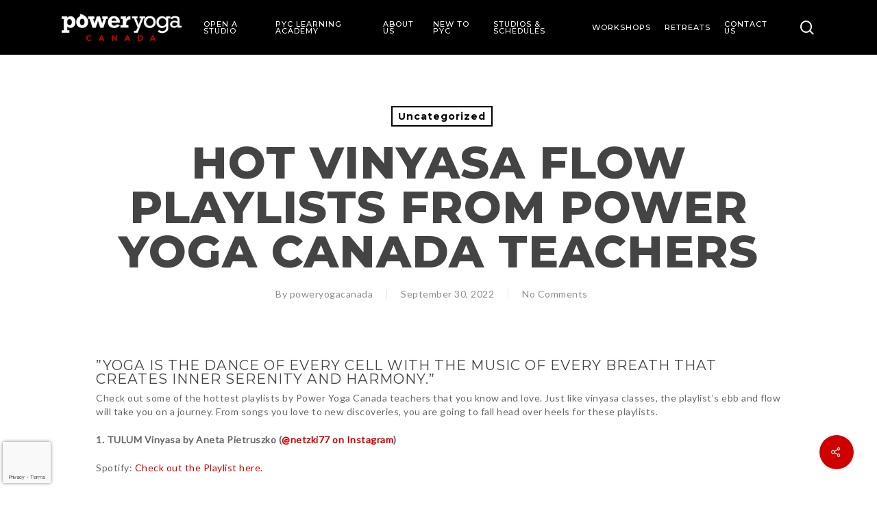

--- FILE ---
content_type: text/html; charset=UTF-8
request_url: https://poweryogacanada.com/vinyasa-flow-playlists/
body_size: 20484
content:
<!doctype html>
<html dir="ltr" lang="en" prefix="og: https://ogp.me/ns#" class="no-js">
<head>
	<meta charset="UTF-8">
	<meta name="viewport" content="width=device-width, initial-scale=1, maximum-scale=1, user-scalable=0" /><title>Hot Vinyasa Flow Playlists from Power Yoga Canada Teachers - Power Yoga Canada</title>

		<!-- All in One SEO 4.9.3 - aioseo.com -->
	<meta name="description" content="”Yoga is the dance of every cell with the music of every breath that creates inner serenity and harmony.” Check out some of the hottest playlists by Power Yoga Canada teachers that you know and love. Just like vinyasa classes, the playlist&#039;s ebb and flow will take you on a journey. From songs you love" />
	<meta name="robots" content="max-image-preview:large" />
	<meta name="author" content="poweryogacanada"/>
	<link rel="canonical" href="https://poweryogacanada.com/vinyasa-flow-playlists/" />
	<meta name="generator" content="All in One SEO (AIOSEO) 4.9.3" />
		<meta property="og:locale" content="en_US" />
		<meta property="og:site_name" content="Power Yoga Canada - Yoga for All Levels for Peace of Mind" />
		<meta property="og:type" content="article" />
		<meta property="og:title" content="Hot Vinyasa Flow Playlists from Power Yoga Canada Teachers - Power Yoga Canada" />
		<meta property="og:description" content="”Yoga is the dance of every cell with the music of every breath that creates inner serenity and harmony.” Check out some of the hottest playlists by Power Yoga Canada teachers that you know and love. Just like vinyasa classes, the playlist&#039;s ebb and flow will take you on a journey. From songs you love" />
		<meta property="og:url" content="https://poweryogacanada.com/vinyasa-flow-playlists/" />
		<meta property="article:published_time" content="2022-09-30T13:22:08+00:00" />
		<meta property="article:modified_time" content="2022-09-30T13:22:27+00:00" />
		<meta property="article:publisher" content="https://www.facebook.com/poweryogacanada" />
		<meta name="twitter:card" content="summary_large_image" />
		<meta name="twitter:title" content="Hot Vinyasa Flow Playlists from Power Yoga Canada Teachers - Power Yoga Canada" />
		<meta name="twitter:description" content="”Yoga is the dance of every cell with the music of every breath that creates inner serenity and harmony.” Check out some of the hottest playlists by Power Yoga Canada teachers that you know and love. Just like vinyasa classes, the playlist&#039;s ebb and flow will take you on a journey. From songs you love" />
		<script type="application/ld+json" class="aioseo-schema">
			{"@context":"https:\/\/schema.org","@graph":[{"@type":"BlogPosting","@id":"https:\/\/poweryogacanada.com\/vinyasa-flow-playlists\/#blogposting","name":"Hot Vinyasa Flow Playlists from Power Yoga Canada Teachers - Power Yoga Canada","headline":"Hot Vinyasa Flow Playlists from Power Yoga Canada Teachers","author":{"@id":"https:\/\/poweryogacanada.com\/author\/poweryogacanada\/#author"},"publisher":{"@id":"https:\/\/poweryogacanada.com\/#organization"},"datePublished":"2022-09-30T09:22:08-04:00","dateModified":"2022-09-30T09:22:27-04:00","inLanguage":"en","mainEntityOfPage":{"@id":"https:\/\/poweryogacanada.com\/vinyasa-flow-playlists\/#webpage"},"isPartOf":{"@id":"https:\/\/poweryogacanada.com\/vinyasa-flow-playlists\/#webpage"},"articleSection":"Uncategorized"},{"@type":"BreadcrumbList","@id":"https:\/\/poweryogacanada.com\/vinyasa-flow-playlists\/#breadcrumblist","itemListElement":[{"@type":"ListItem","@id":"https:\/\/poweryogacanada.com#listItem","position":1,"name":"Home","item":"https:\/\/poweryogacanada.com","nextItem":{"@type":"ListItem","@id":"https:\/\/poweryogacanada.com\/category\/uncategorized\/#listItem","name":"Uncategorized"}},{"@type":"ListItem","@id":"https:\/\/poweryogacanada.com\/category\/uncategorized\/#listItem","position":2,"name":"Uncategorized","item":"https:\/\/poweryogacanada.com\/category\/uncategorized\/","nextItem":{"@type":"ListItem","@id":"https:\/\/poweryogacanada.com\/vinyasa-flow-playlists\/#listItem","name":"Hot Vinyasa Flow Playlists from Power Yoga Canada Teachers"},"previousItem":{"@type":"ListItem","@id":"https:\/\/poweryogacanada.com#listItem","name":"Home"}},{"@type":"ListItem","@id":"https:\/\/poweryogacanada.com\/vinyasa-flow-playlists\/#listItem","position":3,"name":"Hot Vinyasa Flow Playlists from Power Yoga Canada Teachers","previousItem":{"@type":"ListItem","@id":"https:\/\/poweryogacanada.com\/category\/uncategorized\/#listItem","name":"Uncategorized"}}]},{"@type":"Organization","@id":"https:\/\/poweryogacanada.com\/#organization","name":"Power Yoga Canada","description":"Yoga for All Levels for Peace of Mind","url":"https:\/\/poweryogacanada.com\/","sameAs":["https:\/\/www.facebook.com\/poweryogacanada","https:\/\/www.instagram.com\/poweryogacanada\/","https:\/\/www.tiktok.com\/@poweryogacollective"]},{"@type":"Person","@id":"https:\/\/poweryogacanada.com\/author\/poweryogacanada\/#author","url":"https:\/\/poweryogacanada.com\/author\/poweryogacanada\/","name":"poweryogacanada","image":{"@type":"ImageObject","@id":"https:\/\/poweryogacanada.com\/vinyasa-flow-playlists\/#authorImage","url":"https:\/\/secure.gravatar.com\/avatar\/fca636db0adba5efb00151f637c4d7cef57978f3df26b68792199c3f61957e4b?s=96&d=mm&r=g","width":96,"height":96,"caption":"poweryogacanada"}},{"@type":"WebPage","@id":"https:\/\/poweryogacanada.com\/vinyasa-flow-playlists\/#webpage","url":"https:\/\/poweryogacanada.com\/vinyasa-flow-playlists\/","name":"Hot Vinyasa Flow Playlists from Power Yoga Canada Teachers - Power Yoga Canada","description":"\u201dYoga is the dance of every cell with the music of every breath that creates inner serenity and harmony.\u201d Check out some of the hottest playlists by Power Yoga Canada teachers that you know and love. Just like vinyasa classes, the playlist's ebb and flow will take you on a journey. From songs you love","inLanguage":"en","isPartOf":{"@id":"https:\/\/poweryogacanada.com\/#website"},"breadcrumb":{"@id":"https:\/\/poweryogacanada.com\/vinyasa-flow-playlists\/#breadcrumblist"},"author":{"@id":"https:\/\/poweryogacanada.com\/author\/poweryogacanada\/#author"},"creator":{"@id":"https:\/\/poweryogacanada.com\/author\/poweryogacanada\/#author"},"datePublished":"2022-09-30T09:22:08-04:00","dateModified":"2022-09-30T09:22:27-04:00"},{"@type":"WebSite","@id":"https:\/\/poweryogacanada.com\/#website","url":"https:\/\/poweryogacanada.com\/","name":"Power Yoga Canada","description":"Yoga for All Levels for Peace of Mind","inLanguage":"en","publisher":{"@id":"https:\/\/poweryogacanada.com\/#organization"}}]}
		</script>
		<!-- All in One SEO -->

<!-- Google tag (gtag.js) consent mode dataLayer added by Site Kit -->
<script type="text/javascript" id="google_gtagjs-js-consent-mode-data-layer">
/* <![CDATA[ */
window.dataLayer = window.dataLayer || [];function gtag(){dataLayer.push(arguments);}
gtag('consent', 'default', {"ad_personalization":"denied","ad_storage":"denied","ad_user_data":"denied","analytics_storage":"denied","functionality_storage":"denied","security_storage":"denied","personalization_storage":"denied","region":["AT","BE","BG","CH","CY","CZ","DE","DK","EE","ES","FI","FR","GB","GR","HR","HU","IE","IS","IT","LI","LT","LU","LV","MT","NL","NO","PL","PT","RO","SE","SI","SK"],"wait_for_update":500});
window._googlesitekitConsentCategoryMap = {"statistics":["analytics_storage"],"marketing":["ad_storage","ad_user_data","ad_personalization"],"functional":["functionality_storage","security_storage"],"preferences":["personalization_storage"]};
window._googlesitekitConsents = {"ad_personalization":"denied","ad_storage":"denied","ad_user_data":"denied","analytics_storage":"denied","functionality_storage":"denied","security_storage":"denied","personalization_storage":"denied","region":["AT","BE","BG","CH","CY","CZ","DE","DK","EE","ES","FI","FR","GB","GR","HR","HU","IE","IS","IT","LI","LT","LU","LV","MT","NL","NO","PL","PT","RO","SE","SI","SK"],"wait_for_update":500};
/* ]]> */
</script>
<!-- End Google tag (gtag.js) consent mode dataLayer added by Site Kit -->
<link rel='dns-prefetch' href='//www.googletagmanager.com' />
<link rel='dns-prefetch' href='//fonts.googleapis.com' />
<link rel="alternate" type="application/rss+xml" title="Power Yoga Canada &raquo; Feed" href="https://poweryogacanada.com/feed/" />
<link rel="alternate" type="application/rss+xml" title="Power Yoga Canada &raquo; Comments Feed" href="https://poweryogacanada.com/comments/feed/" />
<link rel="alternate" title="oEmbed (JSON)" type="application/json+oembed" href="https://poweryogacanada.com/wp-json/oembed/1.0/embed?url=https%3A%2F%2Fpoweryogacanada.com%2Fvinyasa-flow-playlists%2F" />
<link rel="alternate" title="oEmbed (XML)" type="text/xml+oembed" href="https://poweryogacanada.com/wp-json/oembed/1.0/embed?url=https%3A%2F%2Fpoweryogacanada.com%2Fvinyasa-flow-playlists%2F&#038;format=xml" />
<style id='wp-img-auto-sizes-contain-inline-css' type='text/css'>
img:is([sizes=auto i],[sizes^="auto," i]){contain-intrinsic-size:3000px 1500px}
/*# sourceURL=wp-img-auto-sizes-contain-inline-css */
</style>
<style id='wp-emoji-styles-inline-css' type='text/css'>

	img.wp-smiley, img.emoji {
		display: inline !important;
		border: none !important;
		box-shadow: none !important;
		height: 1em !important;
		width: 1em !important;
		margin: 0 0.07em !important;
		vertical-align: -0.1em !important;
		background: none !important;
		padding: 0 !important;
	}
/*# sourceURL=wp-emoji-styles-inline-css */
</style>
<style id='wp-block-library-inline-css' type='text/css'>
:root{--wp-block-synced-color:#7a00df;--wp-block-synced-color--rgb:122,0,223;--wp-bound-block-color:var(--wp-block-synced-color);--wp-editor-canvas-background:#ddd;--wp-admin-theme-color:#007cba;--wp-admin-theme-color--rgb:0,124,186;--wp-admin-theme-color-darker-10:#006ba1;--wp-admin-theme-color-darker-10--rgb:0,107,160.5;--wp-admin-theme-color-darker-20:#005a87;--wp-admin-theme-color-darker-20--rgb:0,90,135;--wp-admin-border-width-focus:2px}@media (min-resolution:192dpi){:root{--wp-admin-border-width-focus:1.5px}}.wp-element-button{cursor:pointer}:root .has-very-light-gray-background-color{background-color:#eee}:root .has-very-dark-gray-background-color{background-color:#313131}:root .has-very-light-gray-color{color:#eee}:root .has-very-dark-gray-color{color:#313131}:root .has-vivid-green-cyan-to-vivid-cyan-blue-gradient-background{background:linear-gradient(135deg,#00d084,#0693e3)}:root .has-purple-crush-gradient-background{background:linear-gradient(135deg,#34e2e4,#4721fb 50%,#ab1dfe)}:root .has-hazy-dawn-gradient-background{background:linear-gradient(135deg,#faaca8,#dad0ec)}:root .has-subdued-olive-gradient-background{background:linear-gradient(135deg,#fafae1,#67a671)}:root .has-atomic-cream-gradient-background{background:linear-gradient(135deg,#fdd79a,#004a59)}:root .has-nightshade-gradient-background{background:linear-gradient(135deg,#330968,#31cdcf)}:root .has-midnight-gradient-background{background:linear-gradient(135deg,#020381,#2874fc)}:root{--wp--preset--font-size--normal:16px;--wp--preset--font-size--huge:42px}.has-regular-font-size{font-size:1em}.has-larger-font-size{font-size:2.625em}.has-normal-font-size{font-size:var(--wp--preset--font-size--normal)}.has-huge-font-size{font-size:var(--wp--preset--font-size--huge)}.has-text-align-center{text-align:center}.has-text-align-left{text-align:left}.has-text-align-right{text-align:right}.has-fit-text{white-space:nowrap!important}#end-resizable-editor-section{display:none}.aligncenter{clear:both}.items-justified-left{justify-content:flex-start}.items-justified-center{justify-content:center}.items-justified-right{justify-content:flex-end}.items-justified-space-between{justify-content:space-between}.screen-reader-text{border:0;clip-path:inset(50%);height:1px;margin:-1px;overflow:hidden;padding:0;position:absolute;width:1px;word-wrap:normal!important}.screen-reader-text:focus{background-color:#ddd;clip-path:none;color:#444;display:block;font-size:1em;height:auto;left:5px;line-height:normal;padding:15px 23px 14px;text-decoration:none;top:5px;width:auto;z-index:100000}html :where(.has-border-color){border-style:solid}html :where([style*=border-top-color]){border-top-style:solid}html :where([style*=border-right-color]){border-right-style:solid}html :where([style*=border-bottom-color]){border-bottom-style:solid}html :where([style*=border-left-color]){border-left-style:solid}html :where([style*=border-width]){border-style:solid}html :where([style*=border-top-width]){border-top-style:solid}html :where([style*=border-right-width]){border-right-style:solid}html :where([style*=border-bottom-width]){border-bottom-style:solid}html :where([style*=border-left-width]){border-left-style:solid}html :where(img[class*=wp-image-]){height:auto;max-width:100%}:where(figure){margin:0 0 1em}html :where(.is-position-sticky){--wp-admin--admin-bar--position-offset:var(--wp-admin--admin-bar--height,0px)}@media screen and (max-width:600px){html :where(.is-position-sticky){--wp-admin--admin-bar--position-offset:0px}}

/*# sourceURL=wp-block-library-inline-css */
</style><style id='global-styles-inline-css' type='text/css'>
:root{--wp--preset--aspect-ratio--square: 1;--wp--preset--aspect-ratio--4-3: 4/3;--wp--preset--aspect-ratio--3-4: 3/4;--wp--preset--aspect-ratio--3-2: 3/2;--wp--preset--aspect-ratio--2-3: 2/3;--wp--preset--aspect-ratio--16-9: 16/9;--wp--preset--aspect-ratio--9-16: 9/16;--wp--preset--color--black: #000000;--wp--preset--color--cyan-bluish-gray: #abb8c3;--wp--preset--color--white: #ffffff;--wp--preset--color--pale-pink: #f78da7;--wp--preset--color--vivid-red: #cf2e2e;--wp--preset--color--luminous-vivid-orange: #ff6900;--wp--preset--color--luminous-vivid-amber: #fcb900;--wp--preset--color--light-green-cyan: #7bdcb5;--wp--preset--color--vivid-green-cyan: #00d084;--wp--preset--color--pale-cyan-blue: #8ed1fc;--wp--preset--color--vivid-cyan-blue: #0693e3;--wp--preset--color--vivid-purple: #9b51e0;--wp--preset--gradient--vivid-cyan-blue-to-vivid-purple: linear-gradient(135deg,rgb(6,147,227) 0%,rgb(155,81,224) 100%);--wp--preset--gradient--light-green-cyan-to-vivid-green-cyan: linear-gradient(135deg,rgb(122,220,180) 0%,rgb(0,208,130) 100%);--wp--preset--gradient--luminous-vivid-amber-to-luminous-vivid-orange: linear-gradient(135deg,rgb(252,185,0) 0%,rgb(255,105,0) 100%);--wp--preset--gradient--luminous-vivid-orange-to-vivid-red: linear-gradient(135deg,rgb(255,105,0) 0%,rgb(207,46,46) 100%);--wp--preset--gradient--very-light-gray-to-cyan-bluish-gray: linear-gradient(135deg,rgb(238,238,238) 0%,rgb(169,184,195) 100%);--wp--preset--gradient--cool-to-warm-spectrum: linear-gradient(135deg,rgb(74,234,220) 0%,rgb(151,120,209) 20%,rgb(207,42,186) 40%,rgb(238,44,130) 60%,rgb(251,105,98) 80%,rgb(254,248,76) 100%);--wp--preset--gradient--blush-light-purple: linear-gradient(135deg,rgb(255,206,236) 0%,rgb(152,150,240) 100%);--wp--preset--gradient--blush-bordeaux: linear-gradient(135deg,rgb(254,205,165) 0%,rgb(254,45,45) 50%,rgb(107,0,62) 100%);--wp--preset--gradient--luminous-dusk: linear-gradient(135deg,rgb(255,203,112) 0%,rgb(199,81,192) 50%,rgb(65,88,208) 100%);--wp--preset--gradient--pale-ocean: linear-gradient(135deg,rgb(255,245,203) 0%,rgb(182,227,212) 50%,rgb(51,167,181) 100%);--wp--preset--gradient--electric-grass: linear-gradient(135deg,rgb(202,248,128) 0%,rgb(113,206,126) 100%);--wp--preset--gradient--midnight: linear-gradient(135deg,rgb(2,3,129) 0%,rgb(40,116,252) 100%);--wp--preset--font-size--small: 13px;--wp--preset--font-size--medium: 20px;--wp--preset--font-size--large: 36px;--wp--preset--font-size--x-large: 42px;--wp--preset--font-family--torquay: torquay;--wp--preset--font-family--lismonia: lismonia;--wp--preset--spacing--20: 0.44rem;--wp--preset--spacing--30: 0.67rem;--wp--preset--spacing--40: 1rem;--wp--preset--spacing--50: 1.5rem;--wp--preset--spacing--60: 2.25rem;--wp--preset--spacing--70: 3.38rem;--wp--preset--spacing--80: 5.06rem;--wp--preset--shadow--natural: 6px 6px 9px rgba(0, 0, 0, 0.2);--wp--preset--shadow--deep: 12px 12px 50px rgba(0, 0, 0, 0.4);--wp--preset--shadow--sharp: 6px 6px 0px rgba(0, 0, 0, 0.2);--wp--preset--shadow--outlined: 6px 6px 0px -3px rgb(255, 255, 255), 6px 6px rgb(0, 0, 0);--wp--preset--shadow--crisp: 6px 6px 0px rgb(0, 0, 0);}:where(body) { margin: 0; }.wp-site-blocks > .alignleft { float: left; margin-right: 2em; }.wp-site-blocks > .alignright { float: right; margin-left: 2em; }.wp-site-blocks > .aligncenter { justify-content: center; margin-left: auto; margin-right: auto; }:where(.is-layout-flex){gap: 0.5em;}:where(.is-layout-grid){gap: 0.5em;}.is-layout-flow > .alignleft{float: left;margin-inline-start: 0;margin-inline-end: 2em;}.is-layout-flow > .alignright{float: right;margin-inline-start: 2em;margin-inline-end: 0;}.is-layout-flow > .aligncenter{margin-left: auto !important;margin-right: auto !important;}.is-layout-constrained > .alignleft{float: left;margin-inline-start: 0;margin-inline-end: 2em;}.is-layout-constrained > .alignright{float: right;margin-inline-start: 2em;margin-inline-end: 0;}.is-layout-constrained > .aligncenter{margin-left: auto !important;margin-right: auto !important;}.is-layout-constrained > :where(:not(.alignleft):not(.alignright):not(.alignfull)){margin-left: auto !important;margin-right: auto !important;}body .is-layout-flex{display: flex;}.is-layout-flex{flex-wrap: wrap;align-items: center;}.is-layout-flex > :is(*, div){margin: 0;}body .is-layout-grid{display: grid;}.is-layout-grid > :is(*, div){margin: 0;}body{padding-top: 0px;padding-right: 0px;padding-bottom: 0px;padding-left: 0px;}a:where(:not(.wp-element-button)){text-decoration: underline;}:root :where(.wp-element-button, .wp-block-button__link){background-color: #32373c;border-width: 0;color: #fff;font-family: inherit;font-size: inherit;font-style: inherit;font-weight: inherit;letter-spacing: inherit;line-height: inherit;padding-top: calc(0.667em + 2px);padding-right: calc(1.333em + 2px);padding-bottom: calc(0.667em + 2px);padding-left: calc(1.333em + 2px);text-decoration: none;text-transform: inherit;}.has-black-color{color: var(--wp--preset--color--black) !important;}.has-cyan-bluish-gray-color{color: var(--wp--preset--color--cyan-bluish-gray) !important;}.has-white-color{color: var(--wp--preset--color--white) !important;}.has-pale-pink-color{color: var(--wp--preset--color--pale-pink) !important;}.has-vivid-red-color{color: var(--wp--preset--color--vivid-red) !important;}.has-luminous-vivid-orange-color{color: var(--wp--preset--color--luminous-vivid-orange) !important;}.has-luminous-vivid-amber-color{color: var(--wp--preset--color--luminous-vivid-amber) !important;}.has-light-green-cyan-color{color: var(--wp--preset--color--light-green-cyan) !important;}.has-vivid-green-cyan-color{color: var(--wp--preset--color--vivid-green-cyan) !important;}.has-pale-cyan-blue-color{color: var(--wp--preset--color--pale-cyan-blue) !important;}.has-vivid-cyan-blue-color{color: var(--wp--preset--color--vivid-cyan-blue) !important;}.has-vivid-purple-color{color: var(--wp--preset--color--vivid-purple) !important;}.has-black-background-color{background-color: var(--wp--preset--color--black) !important;}.has-cyan-bluish-gray-background-color{background-color: var(--wp--preset--color--cyan-bluish-gray) !important;}.has-white-background-color{background-color: var(--wp--preset--color--white) !important;}.has-pale-pink-background-color{background-color: var(--wp--preset--color--pale-pink) !important;}.has-vivid-red-background-color{background-color: var(--wp--preset--color--vivid-red) !important;}.has-luminous-vivid-orange-background-color{background-color: var(--wp--preset--color--luminous-vivid-orange) !important;}.has-luminous-vivid-amber-background-color{background-color: var(--wp--preset--color--luminous-vivid-amber) !important;}.has-light-green-cyan-background-color{background-color: var(--wp--preset--color--light-green-cyan) !important;}.has-vivid-green-cyan-background-color{background-color: var(--wp--preset--color--vivid-green-cyan) !important;}.has-pale-cyan-blue-background-color{background-color: var(--wp--preset--color--pale-cyan-blue) !important;}.has-vivid-cyan-blue-background-color{background-color: var(--wp--preset--color--vivid-cyan-blue) !important;}.has-vivid-purple-background-color{background-color: var(--wp--preset--color--vivid-purple) !important;}.has-black-border-color{border-color: var(--wp--preset--color--black) !important;}.has-cyan-bluish-gray-border-color{border-color: var(--wp--preset--color--cyan-bluish-gray) !important;}.has-white-border-color{border-color: var(--wp--preset--color--white) !important;}.has-pale-pink-border-color{border-color: var(--wp--preset--color--pale-pink) !important;}.has-vivid-red-border-color{border-color: var(--wp--preset--color--vivid-red) !important;}.has-luminous-vivid-orange-border-color{border-color: var(--wp--preset--color--luminous-vivid-orange) !important;}.has-luminous-vivid-amber-border-color{border-color: var(--wp--preset--color--luminous-vivid-amber) !important;}.has-light-green-cyan-border-color{border-color: var(--wp--preset--color--light-green-cyan) !important;}.has-vivid-green-cyan-border-color{border-color: var(--wp--preset--color--vivid-green-cyan) !important;}.has-pale-cyan-blue-border-color{border-color: var(--wp--preset--color--pale-cyan-blue) !important;}.has-vivid-cyan-blue-border-color{border-color: var(--wp--preset--color--vivid-cyan-blue) !important;}.has-vivid-purple-border-color{border-color: var(--wp--preset--color--vivid-purple) !important;}.has-vivid-cyan-blue-to-vivid-purple-gradient-background{background: var(--wp--preset--gradient--vivid-cyan-blue-to-vivid-purple) !important;}.has-light-green-cyan-to-vivid-green-cyan-gradient-background{background: var(--wp--preset--gradient--light-green-cyan-to-vivid-green-cyan) !important;}.has-luminous-vivid-amber-to-luminous-vivid-orange-gradient-background{background: var(--wp--preset--gradient--luminous-vivid-amber-to-luminous-vivid-orange) !important;}.has-luminous-vivid-orange-to-vivid-red-gradient-background{background: var(--wp--preset--gradient--luminous-vivid-orange-to-vivid-red) !important;}.has-very-light-gray-to-cyan-bluish-gray-gradient-background{background: var(--wp--preset--gradient--very-light-gray-to-cyan-bluish-gray) !important;}.has-cool-to-warm-spectrum-gradient-background{background: var(--wp--preset--gradient--cool-to-warm-spectrum) !important;}.has-blush-light-purple-gradient-background{background: var(--wp--preset--gradient--blush-light-purple) !important;}.has-blush-bordeaux-gradient-background{background: var(--wp--preset--gradient--blush-bordeaux) !important;}.has-luminous-dusk-gradient-background{background: var(--wp--preset--gradient--luminous-dusk) !important;}.has-pale-ocean-gradient-background{background: var(--wp--preset--gradient--pale-ocean) !important;}.has-electric-grass-gradient-background{background: var(--wp--preset--gradient--electric-grass) !important;}.has-midnight-gradient-background{background: var(--wp--preset--gradient--midnight) !important;}.has-small-font-size{font-size: var(--wp--preset--font-size--small) !important;}.has-medium-font-size{font-size: var(--wp--preset--font-size--medium) !important;}.has-large-font-size{font-size: var(--wp--preset--font-size--large) !important;}.has-x-large-font-size{font-size: var(--wp--preset--font-size--x-large) !important;}.has-torquay-font-family{font-family: var(--wp--preset--font-family--torquay) !important;}.has-lismonia-font-family{font-family: var(--wp--preset--font-family--lismonia) !important;}
/*# sourceURL=global-styles-inline-css */
</style>

<link rel='stylesheet' id='wp-components-css' href='https://poweryogacanada.com/wp-includes/css/dist/components/style.min.css?ver=6.9' type='text/css' media='all' />
<link rel='stylesheet' id='wp-preferences-css' href='https://poweryogacanada.com/wp-includes/css/dist/preferences/style.min.css?ver=6.9' type='text/css' media='all' />
<link rel='stylesheet' id='wp-block-editor-css' href='https://poweryogacanada.com/wp-includes/css/dist/block-editor/style.min.css?ver=6.9' type='text/css' media='all' />
<link rel='stylesheet' id='popup-maker-block-library-style-css' href='https://poweryogacanada.com/wp-content/plugins/popup-maker/dist/packages/block-library-style.css?ver=dbea705cfafe089d65f1' type='text/css' media='all' />
<link rel='stylesheet' id='contact-form-7-css' href='https://poweryogacanada.com/wp-content/plugins/contact-form-7/includes/css/styles.css?ver=6.1.4' type='text/css' media='all' />
<link rel='stylesheet' id='salient-social-css' href='https://poweryogacanada.com/wp-content/plugins/salient-social/css/style.css?ver=1.2.3' type='text/css' media='all' />
<style id='salient-social-inline-css' type='text/css'>

  .sharing-default-minimal .nectar-love.loved,
  body .nectar-social[data-color-override="override"].fixed > a:before, 
  body .nectar-social[data-color-override="override"].fixed .nectar-social-inner a,
  .sharing-default-minimal .nectar-social[data-color-override="override"] .nectar-social-inner a:hover,
  .nectar-social.vertical[data-color-override="override"] .nectar-social-inner a:hover {
    background-color: #d10000;
  }
  .nectar-social.hover .nectar-love.loved,
  .nectar-social.hover > .nectar-love-button a:hover,
  .nectar-social[data-color-override="override"].hover > div a:hover,
  #single-below-header .nectar-social[data-color-override="override"].hover > div a:hover,
  .nectar-social[data-color-override="override"].hover .share-btn:hover,
  .sharing-default-minimal .nectar-social[data-color-override="override"] .nectar-social-inner a {
    border-color: #d10000;
  }
  #single-below-header .nectar-social.hover .nectar-love.loved i,
  #single-below-header .nectar-social.hover[data-color-override="override"] a:hover,
  #single-below-header .nectar-social.hover[data-color-override="override"] a:hover i,
  #single-below-header .nectar-social.hover .nectar-love-button a:hover i,
  .nectar-love:hover i,
  .hover .nectar-love:hover .total_loves,
  .nectar-love.loved i,
  .nectar-social.hover .nectar-love.loved .total_loves,
  .nectar-social.hover .share-btn:hover, 
  .nectar-social[data-color-override="override"].hover .nectar-social-inner a:hover,
  .nectar-social[data-color-override="override"].hover > div:hover span,
  .sharing-default-minimal .nectar-social[data-color-override="override"] .nectar-social-inner a:not(:hover) i,
  .sharing-default-minimal .nectar-social[data-color-override="override"] .nectar-social-inner a:not(:hover) {
    color: #d10000;
  }
/*# sourceURL=salient-social-inline-css */
</style>
<link rel='stylesheet' id='uaf_client_css-css' href='https://poweryogacanada.com/wp-content/uploads/useanyfont/uaf.css?ver=1764333251' type='text/css' media='all' />
<link rel='stylesheet' id='wpcf7-redirect-script-frontend-css' href='https://poweryogacanada.com/wp-content/plugins/wpcf7-redirect/build/assets/frontend-script.css?ver=2c532d7e2be36f6af233' type='text/css' media='all' />
<link rel='stylesheet' id='font-awesome-css' href='https://poweryogacanada.com/wp-content/themes/salient/css/font-awesome-legacy.min.css?ver=1764964447' type='text/css' media='all' />
<link rel='stylesheet' id='salient-grid-system-css' href='https://poweryogacanada.com/wp-content/themes/salient/css/build/grid-system.css?ver=1764964447' type='text/css' media='all' />
<link rel='stylesheet' id='main-styles-css' href='https://poweryogacanada.com/wp-content/themes/salient/css/build/style.css?ver=1764964447' type='text/css' media='all' />
<style id='main-styles-inline-css' type='text/css'>
html:not(.page-trans-loaded) { background-color: #ffffff; }
/*# sourceURL=main-styles-inline-css */
</style>
<link rel='stylesheet' id='nectar-single-styles-css' href='https://poweryogacanada.com/wp-content/themes/salient/css/build/single.css?ver=1764964447' type='text/css' media='all' />
<link rel='stylesheet' id='nectar-cf7-css' href='https://poweryogacanada.com/wp-content/themes/salient/css/build/third-party/cf7.css?ver=1764964447' type='text/css' media='all' />
<link rel='stylesheet' id='nectar-wpforms-css' href='https://poweryogacanada.com/wp-content/themes/salient/css/build/third-party/wpforms.css?ver=1764964447' type='text/css' media='all' />
<link rel='stylesheet' id='nectar_default_font_open_sans-css' href='https://fonts.googleapis.com/css?family=Open+Sans%3A300%2C400%2C600%2C700&#038;subset=latin%2Clatin-ext' type='text/css' media='all' />
<link rel='stylesheet' id='responsive-css' href='https://poweryogacanada.com/wp-content/themes/salient/css/build/responsive.css?ver=1764964447' type='text/css' media='all' />
<link rel='stylesheet' id='select2-css' href='https://poweryogacanada.com/wp-content/themes/salient/css/build/plugins/select2.css?ver=1764964447' type='text/css' media='all' />
<link rel='stylesheet' id='skin-material-css' href='https://poweryogacanada.com/wp-content/themes/salient/css/build/skin-material.css?ver=1764964447' type='text/css' media='all' />
<link rel='stylesheet' id='salient-wp-menu-dynamic-css' href='https://poweryogacanada.com/wp-content/uploads/salient/menu-dynamic.css?ver=31827' type='text/css' media='all' />
<link rel='stylesheet' id='dynamic-css-css' href='https://poweryogacanada.com/wp-content/themes/salient/css/salient-dynamic-styles.css?ver=1764964447' type='text/css' media='all' />
<style id='dynamic-css-inline-css' type='text/css'>
#page-header-bg[data-post-hs="default_minimal"] .inner-wrap{text-align:center}#page-header-bg[data-post-hs="default_minimal"] .inner-wrap >a,.material #page-header-bg.fullscreen-header .inner-wrap >a{color:#fff;font-weight:600;border:var(--nectar-border-thickness) solid rgba(255,255,255,0.4);padding:4px 10px;margin:5px 6px 0 5px;display:inline-block;transition:all 0.2s ease;-webkit-transition:all 0.2s ease;font-size:14px;line-height:18px}body.material #page-header-bg.fullscreen-header .inner-wrap >a{margin-bottom:15px;}body.material #page-header-bg.fullscreen-header .inner-wrap >a{border:none;padding:6px 10px}body[data-button-style^="rounded"] #page-header-bg[data-post-hs="default_minimal"] .inner-wrap >a,body[data-button-style^="rounded"].material #page-header-bg.fullscreen-header .inner-wrap >a{border-radius:100px}body.single [data-post-hs="default_minimal"] #single-below-header span,body.single .heading-title[data-header-style="default_minimal"] #single-below-header span{line-height:14px;}#page-header-bg[data-post-hs="default_minimal"] #single-below-header{text-align:center;position:relative;z-index:100}#page-header-bg[data-post-hs="default_minimal"] #single-below-header span{float:none;display:inline-block}#page-header-bg[data-post-hs="default_minimal"] .inner-wrap >a:hover,#page-header-bg[data-post-hs="default_minimal"] .inner-wrap >a:focus{border-color:transparent}#page-header-bg.fullscreen-header .avatar,#page-header-bg[data-post-hs="default_minimal"] .avatar{border-radius:100%}#page-header-bg.fullscreen-header .meta-author span,#page-header-bg[data-post-hs="default_minimal"] .meta-author span{display:block}#page-header-bg.fullscreen-header .meta-author img{margin-bottom:0;height:50px;width:auto}#page-header-bg[data-post-hs="default_minimal"] .meta-author img{margin-bottom:0;height:40px;width:auto}#page-header-bg[data-post-hs="default_minimal"] .author-section{position:absolute;bottom:30px}#page-header-bg.fullscreen-header .meta-author,#page-header-bg[data-post-hs="default_minimal"] .meta-author{font-size:18px}#page-header-bg.fullscreen-header .author-section .meta-date,#page-header-bg[data-post-hs="default_minimal"] .author-section .meta-date{font-size:12px;color:rgba(255,255,255,0.8)}#page-header-bg.fullscreen-header .author-section .meta-date i{font-size:12px}#page-header-bg[data-post-hs="default_minimal"] .author-section .meta-date i{font-size:11px;line-height:14px}#page-header-bg[data-post-hs="default_minimal"] .author-section .avatar-post-info{position:relative;top:-5px}#page-header-bg.fullscreen-header .author-section a,#page-header-bg[data-post-hs="default_minimal"] .author-section a{display:block;margin-bottom:-2px}#page-header-bg[data-post-hs="default_minimal"] .author-section a{font-size:14px;line-height:14px}#page-header-bg.fullscreen-header .author-section a:hover,#page-header-bg[data-post-hs="default_minimal"] .author-section a:hover{color:rgba(255,255,255,0.85)!important}#page-header-bg.fullscreen-header .author-section,#page-header-bg[data-post-hs="default_minimal"] .author-section{width:100%;z-index:10;text-align:center}#page-header-bg.fullscreen-header .author-section{margin-top:25px;}#page-header-bg.fullscreen-header .author-section span,#page-header-bg[data-post-hs="default_minimal"] .author-section span{padding-left:0;line-height:20px;font-size:20px}#page-header-bg.fullscreen-header .author-section .avatar-post-info,#page-header-bg[data-post-hs="default_minimal"] .author-section .avatar-post-info{margin-left:10px}#page-header-bg.fullscreen-header .author-section .avatar-post-info,#page-header-bg.fullscreen-header .author-section .meta-author,#page-header-bg[data-post-hs="default_minimal"] .author-section .avatar-post-info,#page-header-bg[data-post-hs="default_minimal"] .author-section .meta-author{text-align:left;display:inline-block;top:9px}@media only screen and (min-width :690px) and (max-width :999px){body.single-post #page-header-bg[data-post-hs="default_minimal"]{padding-top:10%;padding-bottom:10%;}}@media only screen and (max-width :690px){#ajax-content-wrap #page-header-bg[data-post-hs="default_minimal"] #single-below-header span:not(.rich-snippet-hidden),#ajax-content-wrap .row.heading-title[data-header-style="default_minimal"] .col.section-title span.meta-category{display:inline-block;}.container-wrap[data-remove-post-comment-number="0"][data-remove-post-author="0"][data-remove-post-date="0"] .heading-title[data-header-style="default_minimal"] #single-below-header > span,#page-header-bg[data-post-hs="default_minimal"] .span_6[data-remove-post-comment-number="0"][data-remove-post-author="0"][data-remove-post-date="0"] #single-below-header > span{padding:0 8px;}.container-wrap[data-remove-post-comment-number="0"][data-remove-post-author="0"][data-remove-post-date="0"] .heading-title[data-header-style="default_minimal"] #single-below-header span,#page-header-bg[data-post-hs="default_minimal"] .span_6[data-remove-post-comment-number="0"][data-remove-post-author="0"][data-remove-post-date="0"] #single-below-header span{font-size:13px;line-height:10px;}.material #page-header-bg.fullscreen-header .author-section{margin-top:5px;}#page-header-bg.fullscreen-header .author-section{bottom:20px;}#page-header-bg.fullscreen-header .author-section .meta-date:not(.updated){margin-top:-4px;display:block;}#page-header-bg.fullscreen-header .author-section .avatar-post-info{margin:10px 0 0 0;}}#page-header-bg h1,#page-header-bg .subheader,.nectar-box-roll .overlaid-content h1,.nectar-box-roll .overlaid-content .subheader,#page-header-bg #portfolio-nav a i,body .section-title #portfolio-nav a:hover i,.page-header-no-bg h1,.page-header-no-bg span,#page-header-bg #portfolio-nav a i,#page-header-bg span,#page-header-bg #single-below-header a:hover,#page-header-bg #single-below-header a:focus,#page-header-bg.fullscreen-header .author-section a{color:#ffffff!important;}body #page-header-bg .pinterest-share i,body #page-header-bg .facebook-share i,body #page-header-bg .linkedin-share i,body #page-header-bg .twitter-share i,body #page-header-bg .google-plus-share i,body #page-header-bg .icon-salient-heart,body #page-header-bg .icon-salient-heart-2{color:#ffffff;}#page-header-bg[data-post-hs="default_minimal"] .inner-wrap > a:not(:hover){color:#ffffff;border-color:rgba(255,255,255,0.4);}.single #page-header-bg #single-below-header > span{border-color:rgba(255,255,255,0.4);}body .section-title #portfolio-nav a:hover i{opacity:0.75;}.single #page-header-bg .blog-title #single-meta .nectar-social.hover > div a,.single #page-header-bg .blog-title #single-meta > div a,.single #page-header-bg .blog-title #single-meta ul .n-shortcode a,#page-header-bg .blog-title #single-meta .nectar-social.hover .share-btn{border-color:rgba(255,255,255,0.4);}.single #page-header-bg .blog-title #single-meta .nectar-social.hover > div a:hover,#page-header-bg .blog-title #single-meta .nectar-social.hover .share-btn:hover,.single #page-header-bg .blog-title #single-meta div > a:hover,.single #page-header-bg .blog-title #single-meta ul .n-shortcode a:hover,.single #page-header-bg .blog-title #single-meta ul li:not(.meta-share-count):hover > a{border-color:rgba(255,255,255,1);}.single #page-header-bg #single-meta div span,.single #page-header-bg #single-meta > div a,.single #page-header-bg #single-meta > div i{color:#ffffff!important;}.single #page-header-bg #single-meta ul .meta-share-count .nectar-social a i{color:rgba(255,255,255,0.7)!important;}.single #page-header-bg #single-meta ul .meta-share-count .nectar-social a:hover i{color:rgba(255,255,255,1)!important;}@media only screen and (min-width:1000px){body #ajax-content-wrap.no-scroll{min-height:calc(100vh - 80px);height:calc(100vh - 80px)!important;}}@media only screen and (min-width:1000px){#page-header-wrap.fullscreen-header,#page-header-wrap.fullscreen-header #page-header-bg,html:not(.nectar-box-roll-loaded) .nectar-box-roll > #page-header-bg.fullscreen-header,.nectar_fullscreen_zoom_recent_projects,#nectar_fullscreen_rows:not(.afterLoaded) > div{height:calc(100vh - 79px);}.wpb_row.vc_row-o-full-height.top-level,.wpb_row.vc_row-o-full-height.top-level > .col.span_12{min-height:calc(100vh - 79px);}html:not(.nectar-box-roll-loaded) .nectar-box-roll > #page-header-bg.fullscreen-header{top:80px;}.nectar-slider-wrap[data-fullscreen="true"]:not(.loaded),.nectar-slider-wrap[data-fullscreen="true"]:not(.loaded) .swiper-container{height:calc(100vh - 78px)!important;}.admin-bar .nectar-slider-wrap[data-fullscreen="true"]:not(.loaded),.admin-bar .nectar-slider-wrap[data-fullscreen="true"]:not(.loaded) .swiper-container{height:calc(100vh - 78px - 32px)!important;}}.admin-bar[class*="page-template-template-no-header"] .wpb_row.vc_row-o-full-height.top-level,.admin-bar[class*="page-template-template-no-header"] .wpb_row.vc_row-o-full-height.top-level > .col.span_12{min-height:calc(100vh - 32px);}body[class*="page-template-template-no-header"] .wpb_row.vc_row-o-full-height.top-level,body[class*="page-template-template-no-header"] .wpb_row.vc_row-o-full-height.top-level > .col.span_12{min-height:100vh;}@media only screen and (max-width:999px){.using-mobile-browser #nectar_fullscreen_rows:not(.afterLoaded):not([data-mobile-disable="on"]) > div{height:calc(100vh - 116px);}.using-mobile-browser .wpb_row.vc_row-o-full-height.top-level,.using-mobile-browser .wpb_row.vc_row-o-full-height.top-level > .col.span_12,[data-permanent-transparent="1"].using-mobile-browser .wpb_row.vc_row-o-full-height.top-level,[data-permanent-transparent="1"].using-mobile-browser .wpb_row.vc_row-o-full-height.top-level > .col.span_12{min-height:calc(100vh - 116px);}html:not(.nectar-box-roll-loaded) .nectar-box-roll > #page-header-bg.fullscreen-header,.nectar_fullscreen_zoom_recent_projects,.nectar-slider-wrap[data-fullscreen="true"]:not(.loaded),.nectar-slider-wrap[data-fullscreen="true"]:not(.loaded) .swiper-container,#nectar_fullscreen_rows:not(.afterLoaded):not([data-mobile-disable="on"]) > div{height:calc(100vh - 63px);}.wpb_row.vc_row-o-full-height.top-level,.wpb_row.vc_row-o-full-height.top-level > .col.span_12{min-height:calc(100vh - 63px);}body[data-transparent-header="false"] #ajax-content-wrap.no-scroll{min-height:calc(100vh - 63px);height:calc(100vh - 63px);}}.screen-reader-text,.nectar-skip-to-content:not(:focus){border:0;clip:rect(1px,1px,1px,1px);clip-path:inset(50%);height:1px;margin:-1px;overflow:hidden;padding:0;position:absolute!important;width:1px;word-wrap:normal!important;}.row .col img:not([srcset]){width:auto;}.row .col img.img-with-animation.nectar-lazy:not([srcset]){width:100%;}
/* Search and Cart left borders */

body.ascend #header-outer .cart-menu {
border-left: 1px solid rgba(80, 80, 80, 0.4);
}

.ascend #header-outer[data-full-width="true"] header#top nav ul #search-btn a, .ascend #header-outer[data-full-width="true"] header#top nav ul .slide-out-widget-area-toggle a
{
border-left: 1px solid rgba(80, 80, 80, 0.4);
}

/* Footer Styling */

div#nav_menu-2.widget.widget_nav_menu {
text-transform: uppercase;
font-family: montserrat;
font-size: 10px;
line-height: 12px;
letter-spacing: 1px;
padding-top: 10px;
}

div#nav_menu-3.widget.widget_nav_menu {
text-transform: uppercase;
font-family: montserrat;
font-size: 10px;
line-height: 12px;
letter-spacing: 1px;
padding-top: 10px;    
}


#footer-outer .row {
padding: 40px 0px 40px 0px !important;
}

#footer-outer .span_3 .widget:last-child {
    margin-bottom: 15px;
}

#copyright p {
text-transform: uppercase;
font-family: Montserrat;
font-size: 9px;
letter-spacing: 1px;
font-weight: 300;
}

.bottom_controls {
    display: none;
}

div.textwidget {
text-transform: uppercase;
font-family: montserrat;
font-size: 10px;
line-height: 14px;
letter-spacing: 1px;
font-weight: 300;
padding-top: 6px; 
text-align: right;
}

#footer-outer #copyright p {
    line-height: 0px;
}

/* Header opacity styling */

header#top .sf-menu li ul li a {
    opacity: 0.8;
}

/* Modal text styling */
span.overlay-show.ult-responsive.mycust.ult-align-center {
    font-family: 'Montserrat';
    font-size: 72px;
    line-height: 72px;
    font-weight: 700;
}

/* Header Classes */

.h2white {
    color: #ffffff !important;
}

/* Image Sub title */
    
.portfolio-items .col .work-info .vert-center p{
font-size: 14px !important;
font-family: 'Montserrat';
}

/* Milestones */

.nectar-milestone .subject {
    font-family: 'Montserrat';
    letter-spacing: 1px;
}

.nectar-milestone .number {
    font-family: 'Montserrat';
}

/* Form button */

input.wpcf7-form-control.wpcf7-submit {
    float: right;
}

/* pricing tables */

.ult_pricing_table .ult_price_features {
padding: 15px;
}

.ult_pricing_table .ult_pricing_heading {
padding: 20px;
}

/* Icon box */

.top-icon .aio-icon-header h3.aio-icon-title {
margin: 5px 0 5px
}

/* Random Classes */

.contact {
   max-height: 60px;
}

.bannerTitle {
    max-height: 125px;
}

.bannerTitleHome {
    max-height: 225px;
}

.bannerTitleSeek {
    max-height: 250px;
}

.homeTitle {
    max-height: 175px;
}

.workshopTitle {
    max-height: 250px;
}

.introTitle {
    max-width: 400px;
}

.operatingTitle {
    max-width: 200px;
}

.chart {
    max-width: 800px;
}

.apps {
    max-height: 40px;
}

.social {
    max-height: 50px;
}

.red {
    color: #d10000;
}

.studioTitle {
    max-height: 125px;
}

.icons {
    max-height: 75px;
}


.cayaTitle {
    max-height: 400px;
}


.studioTitle:hover {
    display: none;
    max-height: 125px;
    z-index: 9999;
  background: url('/wp-content/uploads/2017/02/studioinfo-hover-copy.png')
}

/* Image galley text */

.portfolio-items .col .work-info .vert-center p {
font-weight: 300;
line-height: 28px;
}

.wpb_wrapper > div { margin-bottom: 2px; }

.ult_design_4 .ult_pricing_table {

border-top: 5px solid #d10000;
}


body .portfolio-items.constrain-max-cols.no-masonry .col.elastic-portfolio-item h3 {
    font-size: 20px;
}


@media only screen and (max-width: 470px) {

div#footer-widgets { display: none;

}}


@media only screen and (max-width:690px){
    body .nectar-button.see-through-2:hover, body .col.dark .nectar-button.see-through-2:hover, body .nectar-button.see-through-3:hover, body .col.dark .nectar-button.see-through-3:hover {
        border-color: #d10000 !important;
        background-color: #d10000 !important;
    }
}


.main-content img {
    width: auto !important;
}

.ult_modal-header {
    display: none !important;
}

.hc_footer img {
    width: 150px !important;
}

.row .nectar-icon-list .nectar-icon-list-item h4 {
    color: #d10000 !important;
}

.row .col .iwithtext .iwt-icon img:not([srcset]) {
    max-width: 14% !important;
}
/*# sourceURL=dynamic-css-inline-css */
</style>
<link rel='stylesheet' id='bsf-Defaults-css' href='https://poweryogacanada.com/wp-content/uploads/smile_fonts/Defaults/Defaults.css?ver=3.19.22' type='text/css' media='all' />
<link rel='stylesheet' id='redux-google-fonts-salient_redux-css' href='https://fonts.googleapis.com/css?family=Montserrat%3A500%2C800%2C700%2C400%2C400italic%7CLato%3A400&#038;subset=latin&#038;ver=6.9' type='text/css' media='all' />
<script type="text/javascript" src="https://poweryogacanada.com/wp-includes/js/jquery/jquery.min.js?ver=3.7.1" id="jquery-core-js"></script>
<script type="text/javascript" src="https://poweryogacanada.com/wp-includes/js/jquery/jquery-migrate.min.js?ver=3.4.1" id="jquery-migrate-js"></script>

<!-- Google tag (gtag.js) snippet added by Site Kit -->
<!-- Google Analytics snippet added by Site Kit -->
<!-- Google Ads snippet added by Site Kit -->
<script type="text/javascript" src="https://www.googletagmanager.com/gtag/js?id=GT-57ZCQQ4" id="google_gtagjs-js" async></script>
<script type="text/javascript" id="google_gtagjs-js-after">
/* <![CDATA[ */
window.dataLayer = window.dataLayer || [];function gtag(){dataLayer.push(arguments);}
gtag("set","linker",{"domains":["poweryogacanada.com"]});
gtag("js", new Date());
gtag("set", "developer_id.dZTNiMT", true);
gtag("config", "GT-57ZCQQ4");
gtag("config", "AW-731715647");
 window._googlesitekit = window._googlesitekit || {}; window._googlesitekit.throttledEvents = []; window._googlesitekit.gtagEvent = (name, data) => { var key = JSON.stringify( { name, data } ); if ( !! window._googlesitekit.throttledEvents[ key ] ) { return; } window._googlesitekit.throttledEvents[ key ] = true; setTimeout( () => { delete window._googlesitekit.throttledEvents[ key ]; }, 5 ); gtag( "event", name, { ...data, event_source: "site-kit" } ); }; 
//# sourceURL=google_gtagjs-js-after
/* ]]> */
</script>
<link rel="EditURI" type="application/rsd+xml" title="RSD" href="https://poweryogacanada.com/xmlrpc.php?rsd" />
<meta name="generator" content="WordPress 6.9" />
<link rel='shortlink' href='https://poweryogacanada.com/?p=9109' />
<meta name="generator" content="Site Kit by Google 1.170.0" />		<script type="text/javascript">
				(function(c,l,a,r,i,t,y){
					c[a]=c[a]||function(){(c[a].q=c[a].q||[]).push(arguments)};t=l.createElement(r);t.async=1;
					t.src="https://www.clarity.ms/tag/"+i+"?ref=wordpress";y=l.getElementsByTagName(r)[0];y.parentNode.insertBefore(t,y);
				})(window, document, "clarity", "script", "qm6e9rn2j0");
		</script>
		<script type="text/javascript"> var root = document.getElementsByTagName( "html" )[0]; root.setAttribute( "class", "js" ); </script><script type="text/javascript">
    adroll_adv_id = "7MGVSRKUMBERBMC26AQIQ2";
    adroll_pix_id = "TYXDX3AUTNARTCADWGSVTY";
    adroll_version = "2.0";

    (function(w, d, e, o, a) {
        w.__adroll_loaded = true;
        w.adroll = w.adroll || [];
        w.adroll.f = [ 'setProperties', 'identify', 'track' ];
        var roundtripUrl = "https://s.adroll.com/j/" + adroll_adv_id
                + "/roundtrip.js";
        for (a = 0; a < w.adroll.f.length; a++) {
            w.adroll[w.adroll.f[a]] = w.adroll[w.adroll.f[a]] || (function(n) {
                return function() {
                    w.adroll.push([ n, arguments ])
                }
            })(w.adroll.f[a])
        }

        e = d.createElement('script');
        o = d.getElementsByTagName('script')[0];
        e.async = 1;
        e.src = roundtripUrl;
        o.parentNode.insertBefore(e, o);
    })(window, document);
    adroll.track("pageView");
</script>
<!-- Google AdSense meta tags added by Site Kit -->
<meta name="google-adsense-platform-account" content="ca-host-pub-2644536267352236">
<meta name="google-adsense-platform-domain" content="sitekit.withgoogle.com">
<!-- End Google AdSense meta tags added by Site Kit -->
<style type="text/css">.recentcomments a{display:inline !important;padding:0 !important;margin:0 !important;}</style><meta name="generator" content="Powered by WPBakery Page Builder - drag and drop page builder for WordPress."/>

<!-- Google Tag Manager snippet added by Site Kit -->
<script type="text/javascript">
/* <![CDATA[ */

			( function( w, d, s, l, i ) {
				w[l] = w[l] || [];
				w[l].push( {'gtm.start': new Date().getTime(), event: 'gtm.js'} );
				var f = d.getElementsByTagName( s )[0],
					j = d.createElement( s ), dl = l != 'dataLayer' ? '&l=' + l : '';
				j.async = true;
				j.src = 'https://www.googletagmanager.com/gtm.js?id=' + i + dl;
				f.parentNode.insertBefore( j, f );
			} )( window, document, 'script', 'dataLayer', 'GTM-5B2CZ8WZ' );
			
/* ]]> */
</script>

<!-- End Google Tag Manager snippet added by Site Kit -->
<style class='wp-fonts-local' type='text/css'>
@font-face{font-family:torquay;font-style:normal;font-weight:400;font-display:fallback;src:url('https://poweryogacanada.com/wp-content/uploads/useanyfont/170204011902Torquay.woff2') format('woff2');}
@font-face{font-family:lismonia;font-style:normal;font-weight:400;font-display:fallback;src:url('https://poweryogacanada.com/wp-content/uploads/useanyfont/3050Lismonia.woff2') format('woff2');}
</style>
<link rel="icon" href="https://poweryogacanada.com/wp-content/uploads/2021/12/cropped-favicon-32x32.png" sizes="32x32" />
<link rel="icon" href="https://poweryogacanada.com/wp-content/uploads/2021/12/cropped-favicon-192x192.png" sizes="192x192" />
<link rel="apple-touch-icon" href="https://poweryogacanada.com/wp-content/uploads/2021/12/cropped-favicon-180x180.png" />
<meta name="msapplication-TileImage" content="https://poweryogacanada.com/wp-content/uploads/2021/12/cropped-favicon-270x270.png" />
		<style type="text/css" id="wp-custom-css">
			 /* Move reCAPTCHA v3 badge to the left */
 
 .grecaptcha-badge {
  width: 70px !important;
  overflow: hidden !important;
  transition: all 0.3s ease !important;
  left: 4px !important;
}

.grecaptcha-badge:hover {
  width: 256px !important;
}

/* Make the embed a full-width block and left-aligned */
.pyc-embed-left {
  float: none !important;
  display: block !important;
  text-align: left !important;
  margin: 0 !important;
  width: 100%;
}

/* Kill any centering the script injects */
.pyc-embed-left iframe,
.pyc-embed-left form,
.pyc-embed-left [style*="margin:0 auto"],
.pyc-embed-left [style*="margin: 0 auto"],
.pyc-embed-left [style*="text-align:center"],
.pyc-embed-left [style*="text-align: center"] {
  display: block !important;
  margin-left: 0 !important;
  margin-right: auto !important;
  text-align: left !important;
  max-width: 100% !important;
}

/* Force content to start below the embed */
.pyc-clear { clear: both; }

		</style>
		<noscript><style> .wpb_animate_when_almost_visible { opacity: 1; }</style></noscript><link data-pagespeed-no-defer data-nowprocket data-wpacu-skip data-no-optimize data-noptimize rel='stylesheet' id='main-styles-non-critical-css' href='https://poweryogacanada.com/wp-content/themes/salient/css/build/style-non-critical.css?ver=1764964447' type='text/css' media='all' />
<link data-pagespeed-no-defer data-nowprocket data-wpacu-skip data-no-optimize data-noptimize rel='stylesheet' id='magnific-css' href='https://poweryogacanada.com/wp-content/themes/salient/css/build/plugins/magnific.css?ver=1764964447' type='text/css' media='all' />
<link data-pagespeed-no-defer data-nowprocket data-wpacu-skip data-no-optimize data-noptimize rel='stylesheet' id='nectar-ocm-core-css' href='https://poweryogacanada.com/wp-content/themes/salient/css/build/off-canvas/core.css?ver=1764964447' type='text/css' media='all' />
<link data-pagespeed-no-defer data-nowprocket data-wpacu-skip data-no-optimize data-noptimize rel='stylesheet' id='nectar-ocm-fullscreen-legacy-css' href='https://poweryogacanada.com/wp-content/themes/salient/css/build/off-canvas/fullscreen-legacy.css?ver=1764964447' type='text/css' media='all' />
</head><body class="wp-singular post-template-default single single-post postid-9109 single-format-standard wp-theme-salient material wpb-js-composer js-comp-ver-6.13.1 vc_responsive" data-footer-reveal="false" data-footer-reveal-shadow="none" data-header-format="default" data-body-border="off" data-boxed-style="" data-header-breakpoint="1000" data-dropdown-style="minimal" data-cae="easeOutCubic" data-cad="650" data-megamenu-width="contained" data-aie="none" data-ls="magnific" data-apte="standard" data-hhun="0" data-fancy-form-rcs="1" data-form-style="minimal" data-form-submit="regular" data-is="minimal" data-button-style="default" data-user-account-button="false" data-flex-cols="true" data-col-gap="default" data-header-inherit-rc="false" data-header-search="true" data-animated-anchors="true" data-ajax-transitions="true" data-full-width-header="false" data-slide-out-widget-area="true" data-slide-out-widget-area-style="fullscreen" data-user-set-ocm="off" data-loading-animation="none" data-bg-header="false" data-responsive="1" data-ext-responsive="true" data-ext-padding="90" data-header-resize="0" data-header-color="custom" data-transparent-header="false" data-cart="false" data-remove-m-parallax="" data-remove-m-video-bgs="" data-m-animate="0" data-force-header-trans-color="light" data-smooth-scrolling="0" data-permanent-transparent="false" >
	
	<script type="text/javascript">
	 (function(window, document) {

		 if(navigator.userAgent.match(/(Android|iPod|iPhone|iPad|BlackBerry|IEMobile|Opera Mini)/)) {
			 document.body.className += " using-mobile-browser mobile ";
		 }

		 if( !("ontouchstart" in window) ) {

			 var body = document.querySelector("body");
			 var winW = window.innerWidth;
			 var bodyW = body.clientWidth;

			 if (winW > bodyW + 4) {
				 body.setAttribute("style", "--scroll-bar-w: " + (winW - bodyW - 4) + "px");
			 } else {
				 body.setAttribute("style", "--scroll-bar-w: 0px");
			 }
		 }

	 })(window, document);
   </script>		<!-- Google Tag Manager (noscript) snippet added by Site Kit -->
		<noscript>
			<iframe src="https://www.googletagmanager.com/ns.html?id=GTM-5B2CZ8WZ" height="0" width="0" style="display:none;visibility:hidden"></iframe>
		</noscript>
		<!-- End Google Tag Manager (noscript) snippet added by Site Kit -->
		<a href="#ajax-content-wrap" class="nectar-skip-to-content">Skip to main content</a><div class="ocm-effect-wrap"><div class="ocm-effect-wrap-inner"><div id="ajax-loading-screen" data-disable-mobile="1" data-disable-fade-on-click="0" data-effect="standard" data-method="standard"><div class="loading-icon none"><span class="default-skin-loading-icon"></span></div></div>	
	<div id="header-space"  data-header-mobile-fixed='1'></div> 
	
		<div id="header-outer" data-has-menu="true" data-has-buttons="yes" data-header-button_style="default" data-using-pr-menu="false" data-mobile-fixed="1" data-ptnm="false" data-lhe="default" data-user-set-bg="#000000" data-format="default" data-permanent-transparent="false" data-megamenu-rt="0" data-remove-fixed="0" data-header-resize="0" data-cart="false" data-transparency-option="0" data-box-shadow="small" data-shrink-num="6" data-using-secondary="0" data-using-logo="1" data-logo-height="40" data-m-logo-height="40" data-padding="20" data-full-width="false" data-condense="false" >
		
<div id="search-outer" class="nectar">
	<div id="search">
		<div class="container">
			 <div id="search-box">
				 <div class="inner-wrap">
					 <div class="col span_12">
						  <form role="search" action="https://poweryogacanada.com/" method="GET">
														 <input type="text" name="s"  value="" aria-label="Search" placeholder="Search" />
							 
						<span>Hit enter to search or ESC to close</span>
												</form>
					</div><!--/span_12-->
				</div><!--/inner-wrap-->
			 </div><!--/search-box-->
			 <div id="close"><a href="#"><span class="screen-reader-text">Close Search</span>
				<span class="close-wrap"> <span class="close-line close-line1"></span> <span class="close-line close-line2"></span> </span>				 </a></div>
		 </div><!--/container-->
	</div><!--/search-->
</div><!--/search-outer-->

<header id="top">
	<div class="container">
		<div class="row">
			<div class="col span_3">
								<a id="logo" href="https://poweryogacanada.com" data-supplied-ml-starting-dark="false" data-supplied-ml-starting="false" data-supplied-ml="false" >
					<img class="stnd skip-lazy default-logo dark-version" width="1000" height="228" alt="Power Yoga Canada" src="https://poweryogacanada.com/wp-content/uploads/2017/01/logo-retina.png" srcset="https://poweryogacanada.com/wp-content/uploads/2017/01/logo-retina.png 1x, https://poweryogacanada.com/wp-content/uploads/2017/01/logo-retina.png 2x" />				</a>
							</div><!--/span_3-->

			<div class="col span_9 col_last">
									<div class="nectar-mobile-only mobile-header"><div class="inner"></div></div>
									<a class="mobile-search" href="#searchbox"><span class="nectar-icon icon-salient-search" aria-hidden="true"></span><span class="screen-reader-text">search</span></a>
														<div class="slide-out-widget-area-toggle mobile-icon fullscreen" data-custom-color="false" data-icon-animation="simple-transform">
						<div> <a href="#sidewidgetarea" role="button" aria-label="Navigation Menu" aria-expanded="false" class="closed">
							<span class="screen-reader-text">Menu</span><span aria-hidden="true"> <i class="lines-button x2"> <i class="lines"></i> </i> </span>
						</a></div>
					</div>
				
									<nav>
													<ul class="sf-menu">
								<li id="menu-item-7136" class="menu-item menu-item-type-custom menu-item-object-custom nectar-regular-menu-item menu-item-7136"><a href="http://poweryogacanada.com/open-a-power-yoga-canada-studio/"><span class="menu-title-text">Open A Studio</span></a></li>
<li id="menu-item-5378" class="menu-item menu-item-type-custom menu-item-object-custom menu-item-has-children nectar-regular-menu-item menu-item-5378"><a><span class="menu-title-text">PYC Learning Academy</span></a>
<ul class="sub-menu">
	<li id="menu-item-10871" class="menu-item menu-item-type-custom menu-item-object-custom menu-item-has-children nectar-regular-menu-item menu-item-10871"><a><span class="menu-title-text">200 HR YOGA TEACHER TRAINING</span><span class="sf-sub-indicator"><i class="fa fa-angle-right icon-in-menu" aria-hidden="true"></i></span></a>
	<ul class="sub-menu">
		<li id="menu-item-10191" class="menu-item menu-item-type-post_type menu-item-object-page nectar-regular-menu-item menu-item-10191"><a href="https://poweryogacanada.com/start-your-yoga-teacher-training/"><span class="menu-title-text">Start Here To Become a Certified Yoga Teacher</span></a></li>
		<li id="menu-item-10525" class="menu-item menu-item-type-post_type menu-item-object-page nectar-regular-menu-item menu-item-10525"><a href="https://poweryogacanada.com/winter-200-hour-teacher-training/"><span class="menu-title-text">Winter 2026 in Oakville, ON &#038; on Zoom</span></a></li>
		<li id="menu-item-10776" class="menu-item menu-item-type-post_type menu-item-object-page nectar-regular-menu-item menu-item-10776"><a href="https://poweryogacanada.com/yoga-teacher-training-abroad/"><span class="menu-title-text">Spring 2026 in Nicaragua</span></a></li>
		<li id="menu-item-10361" class="menu-item menu-item-type-post_type menu-item-object-page nectar-regular-menu-item menu-item-10361"><a href="https://poweryogacanada.com/summer-200-hour-yoga-teacher-training/"><span class="menu-title-text">Summer 2026 at Sugar Ridge Retreat Centre</span></a></li>
	</ul>
</li>
	<li id="menu-item-7033" class="menu-item menu-item-type-post_type menu-item-object-page nectar-regular-menu-item menu-item-7033"><a href="https://poweryogacanada.com/300hour-teacher-training/"><span class="menu-title-text">300 Hour Yoga Teacher Training &#8211; Fall 2025</span></a></li>
	<li id="menu-item-9822" class="menu-item menu-item-type-custom menu-item-object-custom nectar-regular-menu-item menu-item-9822"><a href="http://poweryogacanada.com/continuing-yoga-teacher-education-modules/"><span class="menu-title-text">Continuing Education Modules</span></a></li>
	<li id="menu-item-3244" class="menu-item menu-item-type-post_type menu-item-object-page nectar-regular-menu-item menu-item-3244"><a href="https://poweryogacanada.com/500hr-teacher-training/"><span class="menu-title-text">500 Hour Teacher Training</span></a></li>
	<li id="menu-item-10885" class="menu-item menu-item-type-post_type menu-item-object-page nectar-regular-menu-item menu-item-10885"><a href="https://poweryogacanada.com/pivot/"><span class="menu-title-text">PIVOT Coaching Program</span></a></li>
	<li id="menu-item-11068" class="menu-item menu-item-type-post_type menu-item-object-page nectar-regular-menu-item menu-item-11068"><a href="https://poweryogacanada.com/breathwork/"><span class="menu-title-text">Breathwork</span></a></li>
	<li id="menu-item-3243" class="menu-item menu-item-type-post_type menu-item-object-page nectar-regular-menu-item menu-item-3243"><a href="https://poweryogacanada.com/faculty/"><span class="menu-title-text">Faculty</span></a></li>
</ul>
</li>
<li id="menu-item-7138" class="menu-item menu-item-type-custom menu-item-object-custom menu-item-has-children nectar-regular-menu-item menu-item-7138"><a href="http://poweryogacanada.com/about-us/"><span class="menu-title-text">About Us</span></a>
<ul class="sub-menu">
	<li id="menu-item-7133" class="menu-item menu-item-type-custom menu-item-object-custom nectar-regular-menu-item menu-item-7133"><a href="http://poweryogacanada.com/about-us/#ourstory"><span class="menu-title-text">Our Story</span></a></li>
	<li id="menu-item-7134" class="menu-item menu-item-type-custom menu-item-object-custom nectar-regular-menu-item menu-item-7134"><a href="http://poweryogacanada.com/about-us/#energyexchange"><span class="menu-title-text">Energy Exchange</span></a></li>
	<li id="menu-item-7135" class="menu-item menu-item-type-custom menu-item-object-custom nectar-regular-menu-item menu-item-7135"><a href="http://poweryogacanada.com/about-us/#assistingteam"><span class="menu-title-text">Assisting Team</span></a></li>
	<li id="menu-item-7137" class="menu-item menu-item-type-custom menu-item-object-custom nectar-regular-menu-item menu-item-7137"><a href="http://poweryogacanada.com/about-us/#outreachinitiatives"><span class="menu-title-text">Outreach Initiatives</span></a></li>
	<li id="menu-item-9816" class="menu-item menu-item-type-post_type menu-item-object-page current_page_parent nectar-regular-menu-item menu-item-9816"><a href="https://poweryogacanada.com/blog/"><span class="menu-title-text">Blog</span></a></li>
</ul>
</li>
<li id="menu-item-5377" class="menu-item menu-item-type-custom menu-item-object-custom menu-item-has-children nectar-regular-menu-item menu-item-5377"><a href="#"><span class="menu-title-text">New To PYC</span></a>
<ul class="sub-menu">
	<li id="menu-item-3178" class="menu-item menu-item-type-post_type menu-item-object-page nectar-regular-menu-item menu-item-3178"><a href="https://poweryogacanada.com/the-experience/"><span class="menu-title-text">The Experience</span></a></li>
	<li id="menu-item-3180" class="menu-item menu-item-type-post_type menu-item-object-page nectar-regular-menu-item menu-item-3180"><a href="https://poweryogacanada.com/whats-the-cost/"><span class="menu-title-text">Pricing</span></a></li>
	<li id="menu-item-3179" class="menu-item menu-item-type-post_type menu-item-object-page nectar-regular-menu-item menu-item-3179"><a href="https://poweryogacanada.com/get-answers/"><span class="menu-title-text">Get Answers</span></a></li>
</ul>
</li>
<li id="menu-item-4063" class="menu-item menu-item-type-custom menu-item-object-custom menu-item-has-children nectar-regular-menu-item menu-item-4063"><a href="http://poweryogacanada.com/contact/"><span class="menu-title-text">Studios &#038; Schedules</span></a>
<ul class="sub-menu">
	<li id="menu-item-9866" class="menu-item menu-item-type-post_type menu-item-object-page nectar-regular-menu-item menu-item-9866"><a href="https://poweryogacanada.com/barrie/"><span class="menu-title-text">Barrie</span></a></li>
	<li id="menu-item-4207" class="menu-item menu-item-type-post_type menu-item-object-page nectar-regular-menu-item menu-item-4207"><a href="https://poweryogacanada.com/burlington/"><span class="menu-title-text">Burlington</span></a></li>
	<li id="menu-item-6188" class="menu-item menu-item-type-post_type menu-item-object-page nectar-regular-menu-item menu-item-6188"><a href="https://poweryogacanada.com/city-centre/"><span class="menu-title-text">City Centre (Rathburn)</span></a></li>
	<li id="menu-item-7202" class="menu-item menu-item-type-post_type menu-item-object-page nectar-regular-menu-item menu-item-7202"><a href="https://poweryogacanada.com/collingwood/"><span class="menu-title-text">Collingwood</span></a></li>
	<li id="menu-item-3192" class="menu-item menu-item-type-post_type menu-item-object-page nectar-regular-menu-item menu-item-3192"><a href="https://poweryogacanada.com/etobicoke/"><span class="menu-title-text">Etobicoke</span></a></li>
	<li id="menu-item-4213" class="menu-item menu-item-type-post_type menu-item-object-page nectar-regular-menu-item menu-item-4213"><a href="https://poweryogacanada.com/georgetown/"><span class="menu-title-text">Georgetown</span></a></li>
	<li id="menu-item-6998" class="menu-item menu-item-type-post_type menu-item-object-page nectar-regular-menu-item menu-item-6998"><a href="https://poweryogacanada.com/guelph/"><span class="menu-title-text">Guelph</span></a></li>
	<li id="menu-item-9260" class="menu-item menu-item-type-post_type menu-item-object-page nectar-regular-menu-item menu-item-9260"><a href="https://poweryogacanada.com/kitchener-waterloo/"><span class="menu-title-text">Kitchener-Waterloo</span></a></li>
	<li id="menu-item-10181" class="menu-item menu-item-type-custom menu-item-object-custom nectar-regular-menu-item menu-item-10181"><a href="https://forms.gle/rr8Ctyg1AYAfxLK49"><span class="menu-title-text">Milton &#8211; coming soon!</span></a></li>
	<li id="menu-item-4211" class="menu-item menu-item-type-post_type menu-item-object-page nectar-regular-menu-item menu-item-4211"><a href="https://poweryogacanada.com/mississauga/"><span class="menu-title-text">Mississauga (Lakeshore)</span></a></li>
	<li id="menu-item-10166" class="menu-item menu-item-type-post_type menu-item-object-page nectar-regular-menu-item menu-item-10166"><a href="https://poweryogacanada.com/niagara/"><span class="menu-title-text">Niagara</span></a></li>
	<li id="menu-item-7717" class="menu-item menu-item-type-post_type menu-item-object-page nectar-regular-menu-item menu-item-7717"><a href="https://poweryogacanada.com/oakville/"><span class="menu-title-text">Oakville</span></a></li>
	<li id="menu-item-4208" class="menu-item menu-item-type-post_type menu-item-object-page nectar-regular-menu-item menu-item-4208"><a href="https://poweryogacanada.com/oshawa/"><span class="menu-title-text">Oshawa</span></a></li>
	<li id="menu-item-10692" class="menu-item menu-item-type-post_type menu-item-object-page nectar-regular-menu-item menu-item-10692"><a href="https://poweryogacanada.com/peterborough-yoga-studio/"><span class="menu-title-text">Peterborough</span></a></li>
	<li id="menu-item-7869" class="menu-item menu-item-type-post_type menu-item-object-page nectar-regular-menu-item menu-item-7869"><a href="https://poweryogacanada.com/studios-schedules/at-work/"><span class="menu-title-text">PYC at Work</span></a></li>
	<li id="menu-item-6720" class="menu-item menu-item-type-post_type menu-item-object-page nectar-regular-menu-item menu-item-6720"><a href="https://poweryogacanada.com/yoga-sudbury/"><span class="menu-title-text">Sudbury</span></a></li>
	<li id="menu-item-7182" class="menu-item menu-item-type-post_type menu-item-object-page nectar-regular-menu-item menu-item-7182"><a href="https://poweryogacanada.com/toronto-west/"><span class="menu-title-text">Toronto West</span></a></li>
	<li id="menu-item-9562" class="menu-item menu-item-type-post_type menu-item-object-page nectar-regular-menu-item menu-item-9562"><a href="https://poweryogacanada.com/open-a-power-yoga-canada-studio/"><span class="menu-title-text">Open a Power Yoga Canada Studio</span></a></li>
	<li id="menu-item-4209" class="menu-item menu-item-type-post_type menu-item-object-page nectar-regular-menu-item menu-item-4209"><a href="https://poweryogacanada.com/pyc-at-home/"><span class="menu-title-text">PYC at Home (Live Zoom)</span></a></li>
	<li id="menu-item-9399" class="menu-item menu-item-type-custom menu-item-object-custom nectar-regular-menu-item menu-item-9399"><a target="_blank" href="https://www.poweryogaathome.com/"><span class="menu-title-text">Power Yoga at Home (On-demand)</span></a></li>
</ul>
</li>
<li id="menu-item-5381" class="menu-item menu-item-type-post_type menu-item-object-page menu-item-has-children nectar-regular-menu-item menu-item-5381"><a href="https://poweryogacanada.com/workshops/"><span class="menu-title-text">Workshops</span></a>
<ul class="sub-menu">
	<li id="menu-item-10898" class="menu-item menu-item-type-post_type menu-item-object-page nectar-regular-menu-item menu-item-10898"><a href="https://poweryogacanada.com/30-days-to-level-up/"><span class="menu-title-text">30 Days to Level Up</span></a></li>
</ul>
</li>
<li id="menu-item-10902" class="menu-item menu-item-type-post_type menu-item-object-page nectar-regular-menu-item menu-item-10902"><a href="https://poweryogacanada.com/yoga-retreats/"><span class="menu-title-text">Retreats</span></a></li>
<li id="menu-item-5927" class="menu-item menu-item-type-post_type menu-item-object-page nectar-regular-menu-item menu-item-5927"><a href="https://poweryogacanada.com/contact/"><span class="menu-title-text">Contact Us</span></a></li>
							</ul>
													<ul class="buttons sf-menu" data-user-set-ocm="off">

								<li id="search-btn"><div><a href="#searchbox"><span class="icon-salient-search" aria-hidden="true"></span><span class="screen-reader-text">search</span></a></div> </li>
							</ul>
						
					</nav>

					
				</div><!--/span_9-->

				
			</div><!--/row-->
					</div><!--/container-->
	</header>		
	</div>
		<div id="ajax-content-wrap">
<div class="blurred-wrap">

<div class="container-wrap no-sidebar" data-midnight="dark" data-remove-post-date="0" data-remove-post-author="0" data-remove-post-comment-number="0">
	<div class="container main-content">

		
	  <div class="row heading-title hentry" data-header-style="default_minimal">
		<div class="col span_12 section-title blog-title">
										  <span class="meta-category">

					<a class="uncategorized" href="https://poweryogacanada.com/category/uncategorized/">Uncategorized</a>			  </span>

		  		  <h1 class="entry-title">Hot Vinyasa Flow Playlists from Power Yoga Canada Teachers</h1>

						<div id="single-below-header" data-hide-on-mobile="false">
				<span class="meta-author vcard author"><span class="fn"><span class="author-leading">By</span> <a href="https://poweryogacanada.com/author/poweryogacanada/" title="Posts by poweryogacanada" rel="author">poweryogacanada</a></span></span><span class="meta-date date updated">September 30, 2022</span><span class="meta-comment-count"><a href="https://poweryogacanada.com/vinyasa-flow-playlists/#respond">No Comments</a></span>			</div><!--/single-below-header-->
				</div><!--/section-title-->
	  </div><!--/row-->

	
		<div class="row">

			
			<div class="post-area col  span_12 col_last" role="main">

			
<article id="post-9109" class="post-9109 post type-post status-publish format-standard category-uncategorized">
  
  <div class="inner-wrap">

		<div class="post-content" data-hide-featured-media="0">
      
        <div class="content-inner"><h3><span style="font-weight: 400;">”Yoga is the dance of every cell with the music of every breath that creates inner serenity and harmony.”</span></h3>
<p><span style="font-weight: 400;">Check out some of the hottest playlists by Power Yoga Canada teachers that you know and love. Just like vinyasa classes, the playlist&#8217;s ebb and flow will take you on a journey. From songs you love to new discoveries, you are going to fall head over heels for these playlists.</span></p>
<p><strong>1. TULUM Vinyasa by Aneta Pietruszko (<a href="https://www.instagram.com/netzki77/" target="_blank" rel="noopener">@netzki77 on Instagram</a>)</strong></p>
<p>Spotify: <a href="https://open.spotify.com/playlist/1km1VNWvXn6Kp2sHz0miJp?si=0962f870e00a4e9e&amp;nd=1" target="_blank" rel="noopener noreferrer">Check out the Playlist here.</a></p>
<p>From upbeat to bliss, you will get a taste of everything with energetic and Tulum-inspired vinyasa flow.</p>
<p><strong>2. 11.30.21 🔥 by Aneta Pietruszko (<a href="https://www.instagram.com/netzki77/" target="_blank" rel="noopener">@netzki77 on Instagram</a>)</strong></p>
<p>Spotify: <a href="https://open.spotify.com/playlist/0FzweO4FQcE0KvXXFGjSn7?si=9dbec56ca5db4049&amp;amp;nd=1" target="_blank" rel="noopener noreferrer">Check out the Playlist here.</a></p>
<p>Epic beginnings by artists like Hanz Zimmer and Alan walker will take you up and keep you lifted all day long.</p>
<p><strong>3. JAM SEPT 16.22 by Kinndli McCollum (<a href="https://www.instagram.com/kinndliq/" target="_blank" rel="noopener">@kinndliq on Instagram</a>)</strong></p>
<p>Apple Music: <a href="https://music.apple.com/ca/playlist/jam-sept-16-22/pl.u-XRvBFJJAXd" target="_blank" rel="noopener noreferrer">Check out the Playlist here.</a></p>
<p>Starting out soft with heart-opening tracks this playlist brings the vibe and the beats with Bob Sinclair, Alicia Keys, Michael Jackson, and U2.</p>
<p><strong>4. JAM AUG 19.22 by Kinndli McCollum (<a href="https://www.instagram.com/kinndliq/" target="_blank" rel="noopener">@kinndliq on Instagram</a>)</strong></p>
<p>Apple Music: <a href="https://music.apple.com/ca/playlist/jam-aug-19-22/pl.u-rExqCzzpyK" target="_blank" rel="noopener noreferrer">Check out the Playlist here.</a></p>
<p>This awesome playlist with artists you love and some unknown will take you on a journey of epic discovery.</p>
<p><strong>5. Cover playlist &#8211; June 7/22 by Denise Desrochers (<a href="https://www.instagram.com/ddstar_25/" target="_blank" rel="noopener">@ddstar_25 on Instagram</a>)</strong></p>
<p>Apple Music: <a href="https://music.apple.com/ca/playlist/cover-playlist-june-7-22/pl.u-AkAmaB9F7Kb6p0" target="_blank" rel="noopener noreferrer">Check out the Playlist here.</a></p>
<p>Love covers of songs you know and love? This is the playlist for you! From 99 Red Balloons to In the Air Tonight you will definitely sing at the top of your lungs!</p>
<p><strong>6. A &#8211; WM Sep 26/22 by Denise Desrochers (<a href="https://www.instagram.com/ddstar_25/" target="_blank" rel="noopener">@ddstar_25 on Instagram</a>)</strong></p>
<p>Apple Music: <a href="https://music.apple.com/ca/playlist/a-wm-sep-26-22/pl.u-LdbqWXgIkA3JWM" target="_blank" rel="noopener noreferrer">Check out the Playlist here.</a></p>
<p>Vibey, nostalgic and melodic&#8230; You will definitely have this playlist on repeat!</p>
</div>        
      </div><!--/post-content-->
      
    </div><!--/inner-wrap-->
    
</article>
<div id="author-bio" class="" data-has-tags="false">

	<div class="span_12">

	<img alt='poweryogacanada' src='https://secure.gravatar.com/avatar/fca636db0adba5efb00151f637c4d7cef57978f3df26b68792199c3f61957e4b?s=80&#038;d=mm&#038;r=g' srcset='https://secure.gravatar.com/avatar/fca636db0adba5efb00151f637c4d7cef57978f3df26b68792199c3f61957e4b?s=160&#038;d=mm&#038;r=g 2x' class='avatar avatar-80 photo' height='80' width='80' loading='lazy' decoding='async'/>	<div id="author-info">

	  <h3 class="nectar-link-underline-effect nectar-author-info-title"><span></span>

		<a href="https://poweryogacanada.com/author/poweryogacanada/">poweryogacanada</a>		</h3>
	  <p></p>

	</div>

	
	<div class="clear"></div>

	</div><!--/span_12-->

</div><!--/author-bio-->

		</div><!--/post-area-->

			
		</div><!--/row-->

		<div class="row">

			<div data-post-header-style="default_minimal" class="blog_next_prev_buttons vc_row-fluid wpb_row full-width-content standard_section" data-style="fullwidth_next_prev" data-midnight="light"><ul class="controls"><li class="previous-post "><div class="post-bg-img" style="background-image: url(https://poweryogacanada.com/wp-content/uploads/2016/12/Power-Yoga-2101-testwider-scaled.jpg);"></div><a href="https://poweryogacanada.com/connect-to-a-higher-power-with-yoga/" aria-label="Connecting to a higher power with yoga"></a><h3><span>Previous Post</span><span class="text">Connecting to a higher power with yoga
						 <svg class="next-arrow" aria-hidden="true" xmlns="http://www.w3.org/2000/svg" xmlns:xlink="http://www.w3.org/1999/xlink" viewBox="0 0 39 12"><line class="top" x1="23" y1="-0.5" x2="29.5" y2="6.5" stroke="#ffffff;"></line><line class="bottom" x1="23" y1="12.5" x2="29.5" y2="5.5" stroke="#ffffff;"></line></svg><span class="line"></span></span></h3></li><li class="next-post "><div class="post-bg-img" style="background-image: url(https://poweryogacanada.com/wp-content/uploads/2022/08/Screen-Shot-2022-08-30-at-5.09.55-PM.png);"></div><a href="https://poweryogacanada.com/power-yoga-canadas-mission-in-action/" aria-label="Power Yoga Canada&#039;s Mission in Action"></a><h3><span>Next Post</span><span class="text">Power Yoga Canada's Mission in Action
						 <svg class="next-arrow" aria-hidden="true" xmlns="http://www.w3.org/2000/svg" xmlns:xlink="http://www.w3.org/1999/xlink" viewBox="0 0 39 12"><line class="top" x1="23" y1="-0.5" x2="29.5" y2="6.5" stroke="#ffffff;"></line><line class="bottom" x1="23" y1="12.5" x2="29.5" y2="5.5" stroke="#ffffff;"></line></svg><span class="line"></span></span></h3></li></ul>
			 </div>

			 
			<div class="comments-section" data-author-bio="true">
				
<div class="comment-wrap " data-midnight="dark" data-comments-open="false">


			<!-- If comments are closed. -->
		<!--<p class="nocomments">Comments are closed.</p>-->

	


</div>			</div>

		</div><!--/row-->

	</div><!--/container main-content-->
	</div><!--/container-wrap-->

<div class="nectar-social fixed" data-position="" data-rm-love="0" data-color-override="override"><a href="#"><i class="icon-default-style steadysets-icon-share"></i></a><div class="nectar-social-inner"><a class='facebook-share nectar-sharing' href='#' title='Share this'> <i class='fa fa-facebook'></i> <span class='social-text'>Share</span> </a><a class='twitter-share nectar-sharing' href='#' title='Tweet this'> <i class='fa fa-twitter'></i> <span class='social-text'>Tweet</span> </a><a class='linkedin-share nectar-sharing' href='#' title='Share this'> <i class='fa fa-linkedin'></i> <span class='social-text'>Share</span> </a><a class='pinterest-share nectar-sharing' href='#' title='Pin this'> <i class='fa fa-pinterest'></i> <span class='social-text'>Pin</span> </a></div></div>
<div id="footer-outer" data-midnight="light" data-cols="3" data-custom-color="true" data-disable-copyright="false" data-matching-section-color="true" data-copyright-line="true" data-using-bg-img="false" data-bg-img-overlay="0.8" data-full-width="false" data-using-widget-area="true" data-link-hover="default">
	
		
	<div id="footer-widgets" data-has-widgets="true" data-cols="3">
		
		<div class="container">
			
						
			<div class="row">
				
								
				<div class="col span_4">
					<div id="nav_menu-2" class="widget widget_nav_menu"><div class="menu-footer-1-container"><ul id="menu-footer-1" class="menu"><li id="menu-item-4172" class="menu-item menu-item-type-post_type menu-item-object-page menu-item-4172"><a href="https://poweryogacanada.com/about-us/">About Us</a></li>
<li id="menu-item-8574" class="menu-item menu-item-type-post_type menu-item-object-page menu-item-8574"><a href="https://poweryogacanada.com/whats-the-cost/">What’s The Cost?</a></li>
<li id="menu-item-9549" class="menu-item menu-item-type-post_type menu-item-object-page menu-item-9549"><a href="https://poweryogacanada.com/open-a-power-yoga-canada-studio/">Open a Power Yoga Canada Studio</a></li>
<li id="menu-item-10915" class="menu-item menu-item-type-post_type menu-item-object-page menu-item-10915"><a href="https://poweryogacanada.com/pivot/">PIVOT</a></li>
<li id="menu-item-10526" class="menu-item menu-item-type-post_type menu-item-object-page menu-item-10526"><a href="https://poweryogacanada.com/winter-200-hour-teacher-training/">Winter 2026 – 200 Hour Yoga Teacher Training</a></li>
<li id="menu-item-10777" class="menu-item menu-item-type-post_type menu-item-object-page menu-item-10777"><a href="https://poweryogacanada.com/yoga-teacher-training-abroad/">Spring 2026 &#8211; 200 Hour Yoga Teacher Training</a></li>
<li id="menu-item-10432" class="menu-item menu-item-type-post_type menu-item-object-page menu-item-10432"><a href="https://poweryogacanada.com/summer-200-hour-yoga-teacher-training/">Summer 2026 – 200 Hour Yoga Teacher Training</a></li>
<li id="menu-item-8116" class="menu-item menu-item-type-post_type menu-item-object-page menu-item-8116"><a href="https://poweryogacanada.com/?page_id=6214">Blog</a></li>
<li id="menu-item-3809" class="menu-item menu-item-type-post_type menu-item-object-page menu-item-3809"><a href="https://poweryogacanada.com/the-experience/">The Experience</a></li>
<li id="menu-item-8573" class="menu-item menu-item-type-post_type menu-item-object-page menu-item-8573"><a href="https://poweryogacanada.com/terms-conditions/">Terms &#038; Conditions</a></li>
</ul></div></div><div id="block-3" class="widget widget_block"><!-- Begin Constant Contact Active Forms -->
<script> var _ctct_m = "c4061de27ab57a50081fa31e36b7e87b"; </script>
<script id="signupScript" src="//static.ctctcdn.com/js/signup-form-widget/current/signup-form-widget.min.js" async defer></script>
<!-- End Constant Contact Active Forms --></div>					</div>
					
											
						<div class="col span_4">
							<div id="text-2" class="widget widget_text">			<div class="textwidget"></div>
		</div>								
							</div>
							
												
						
													<div class="col span_4">
								<div id="text-4" class="widget widget_text">			<div class="textwidget"><p>POWER YOGA CANADA<br />
905-403-9642<br />
<a href="mailto:info@poweryogacanada.com">INFO@POWERYOGACANADA.COM</a></p>
</div>
		</div>									
								</div>
														
															
							</div>
													</div><!--/container-->
					</div><!--/footer-widgets-->
					
					
  <div class="row" id="copyright" data-layout="default">
	
	<div class="container">
	   
				<div class="col span_5">
		   
			<p>&copy; 2026 Power Yoga Canada. </p>
		</div><!--/span_5-->
			   
	  <div class="col span_7 col_last">
      <ul class="social">
        <li><a target="_blank" rel="noopener" href=""><span class="screen-reader-text">twitter</span><i class="fa fa-twitter" aria-hidden="true"></i></a></li><li><a target="_blank" rel="noopener" href="https://www.facebook.com/poweryogacanada"><span class="screen-reader-text">facebook</span><i class="fa fa-facebook" aria-hidden="true"></i></a></li><li><a target="_blank" rel="noopener" href="https://www.youtube.com/user/PowerYogaCanada"><span class="screen-reader-text">youtube</span><i class="fa fa-youtube-play" aria-hidden="true"></i></a></li><li><a target="_blank" rel="noopener" href="https://www.instagram.com/poweryogacanada"><span class="screen-reader-text">instagram</span><i class="fa fa-instagram" aria-hidden="true"></i></a></li>      </ul>
	  </div><!--/span_7-->
    
	  	
	</div><!--/container-->
  </div><!--/row-->
		
</div><!--/footer-outer-->

</div><!--blurred-wrap-->
	<div id="slide-out-widget-area-bg" class="fullscreen dark">
				</div>

		<div id="slide-out-widget-area" class="fullscreen" data-dropdown-func="default" data-back-txt="Back">

			<div class="inner-wrap">
			<div class="inner" data-prepend-menu-mobile="false">

				<a class="slide_out_area_close" href="#"><span class="screen-reader-text">Close Menu</span>
					<span class="close-wrap"> <span class="close-line close-line1"></span> <span class="close-line close-line2"></span> </span>				</a>


									<div class="off-canvas-menu-container mobile-only" role="navigation">

						
						<ul class="menu">
							<li class="menu-item menu-item-type-custom menu-item-object-custom menu-item-7136"><a href="http://poweryogacanada.com/open-a-power-yoga-canada-studio/">Open A Studio</a></li>
<li class="menu-item menu-item-type-custom menu-item-object-custom menu-item-has-children menu-item-5378"><a>PYC Learning Academy</a>
<ul class="sub-menu">
	<li class="menu-item menu-item-type-custom menu-item-object-custom menu-item-has-children menu-item-10871"><a>200 HR YOGA TEACHER TRAINING</a>
	<ul class="sub-menu">
		<li class="menu-item menu-item-type-post_type menu-item-object-page menu-item-10191"><a href="https://poweryogacanada.com/start-your-yoga-teacher-training/">Start Here To Become a Certified Yoga Teacher</a></li>
		<li class="menu-item menu-item-type-post_type menu-item-object-page menu-item-10525"><a href="https://poweryogacanada.com/winter-200-hour-teacher-training/">Winter 2026 in Oakville, ON &#038; on Zoom</a></li>
		<li class="menu-item menu-item-type-post_type menu-item-object-page menu-item-10776"><a href="https://poweryogacanada.com/yoga-teacher-training-abroad/">Spring 2026 in Nicaragua</a></li>
		<li class="menu-item menu-item-type-post_type menu-item-object-page menu-item-10361"><a href="https://poweryogacanada.com/summer-200-hour-yoga-teacher-training/">Summer 2026 at Sugar Ridge Retreat Centre</a></li>
	</ul>
</li>
	<li class="menu-item menu-item-type-post_type menu-item-object-page menu-item-7033"><a href="https://poweryogacanada.com/300hour-teacher-training/">300 Hour Yoga Teacher Training &#8211; Fall 2025</a></li>
	<li class="menu-item menu-item-type-custom menu-item-object-custom menu-item-9822"><a href="http://poweryogacanada.com/continuing-yoga-teacher-education-modules/">Continuing Education Modules</a></li>
	<li class="menu-item menu-item-type-post_type menu-item-object-page menu-item-3244"><a href="https://poweryogacanada.com/500hr-teacher-training/">500 Hour Teacher Training</a></li>
	<li class="menu-item menu-item-type-post_type menu-item-object-page menu-item-10885"><a href="https://poweryogacanada.com/pivot/">PIVOT Coaching Program</a></li>
	<li class="menu-item menu-item-type-post_type menu-item-object-page menu-item-11068"><a href="https://poweryogacanada.com/breathwork/">Breathwork</a></li>
	<li class="menu-item menu-item-type-post_type menu-item-object-page menu-item-3243"><a href="https://poweryogacanada.com/faculty/">Faculty</a></li>
</ul>
</li>
<li class="menu-item menu-item-type-custom menu-item-object-custom menu-item-has-children menu-item-7138"><a href="http://poweryogacanada.com/about-us/">About Us</a>
<ul class="sub-menu">
	<li class="menu-item menu-item-type-custom menu-item-object-custom menu-item-7133"><a href="http://poweryogacanada.com/about-us/#ourstory">Our Story</a></li>
	<li class="menu-item menu-item-type-custom menu-item-object-custom menu-item-7134"><a href="http://poweryogacanada.com/about-us/#energyexchange">Energy Exchange</a></li>
	<li class="menu-item menu-item-type-custom menu-item-object-custom menu-item-7135"><a href="http://poweryogacanada.com/about-us/#assistingteam">Assisting Team</a></li>
	<li class="menu-item menu-item-type-custom menu-item-object-custom menu-item-7137"><a href="http://poweryogacanada.com/about-us/#outreachinitiatives">Outreach Initiatives</a></li>
	<li class="menu-item menu-item-type-post_type menu-item-object-page current_page_parent menu-item-9816"><a href="https://poweryogacanada.com/blog/">Blog</a></li>
</ul>
</li>
<li class="menu-item menu-item-type-custom menu-item-object-custom menu-item-has-children menu-item-5377"><a href="#">New To PYC</a>
<ul class="sub-menu">
	<li class="menu-item menu-item-type-post_type menu-item-object-page menu-item-3178"><a href="https://poweryogacanada.com/the-experience/">The Experience</a></li>
	<li class="menu-item menu-item-type-post_type menu-item-object-page menu-item-3180"><a href="https://poweryogacanada.com/whats-the-cost/">Pricing</a></li>
	<li class="menu-item menu-item-type-post_type menu-item-object-page menu-item-3179"><a href="https://poweryogacanada.com/get-answers/">Get Answers</a></li>
</ul>
</li>
<li class="menu-item menu-item-type-custom menu-item-object-custom menu-item-has-children menu-item-4063"><a href="http://poweryogacanada.com/contact/">Studios &#038; Schedules</a>
<ul class="sub-menu">
	<li class="menu-item menu-item-type-post_type menu-item-object-page menu-item-9866"><a href="https://poweryogacanada.com/barrie/">Barrie</a></li>
	<li class="menu-item menu-item-type-post_type menu-item-object-page menu-item-4207"><a href="https://poweryogacanada.com/burlington/">Burlington</a></li>
	<li class="menu-item menu-item-type-post_type menu-item-object-page menu-item-6188"><a href="https://poweryogacanada.com/city-centre/">City Centre (Rathburn)</a></li>
	<li class="menu-item menu-item-type-post_type menu-item-object-page menu-item-7202"><a href="https://poweryogacanada.com/collingwood/">Collingwood</a></li>
	<li class="menu-item menu-item-type-post_type menu-item-object-page menu-item-3192"><a href="https://poweryogacanada.com/etobicoke/">Etobicoke</a></li>
	<li class="menu-item menu-item-type-post_type menu-item-object-page menu-item-4213"><a href="https://poweryogacanada.com/georgetown/">Georgetown</a></li>
	<li class="menu-item menu-item-type-post_type menu-item-object-page menu-item-6998"><a href="https://poweryogacanada.com/guelph/">Guelph</a></li>
	<li class="menu-item menu-item-type-post_type menu-item-object-page menu-item-9260"><a href="https://poweryogacanada.com/kitchener-waterloo/">Kitchener-Waterloo</a></li>
	<li class="menu-item menu-item-type-custom menu-item-object-custom menu-item-10181"><a href="https://forms.gle/rr8Ctyg1AYAfxLK49">Milton &#8211; coming soon!</a></li>
	<li class="menu-item menu-item-type-post_type menu-item-object-page menu-item-4211"><a href="https://poweryogacanada.com/mississauga/">Mississauga (Lakeshore)</a></li>
	<li class="menu-item menu-item-type-post_type menu-item-object-page menu-item-10166"><a href="https://poweryogacanada.com/niagara/">Niagara</a></li>
	<li class="menu-item menu-item-type-post_type menu-item-object-page menu-item-7717"><a href="https://poweryogacanada.com/oakville/">Oakville</a></li>
	<li class="menu-item menu-item-type-post_type menu-item-object-page menu-item-4208"><a href="https://poweryogacanada.com/oshawa/">Oshawa</a></li>
	<li class="menu-item menu-item-type-post_type menu-item-object-page menu-item-10692"><a href="https://poweryogacanada.com/peterborough-yoga-studio/">Peterborough</a></li>
	<li class="menu-item menu-item-type-post_type menu-item-object-page menu-item-7869"><a href="https://poweryogacanada.com/studios-schedules/at-work/">PYC at Work</a></li>
	<li class="menu-item menu-item-type-post_type menu-item-object-page menu-item-6720"><a href="https://poweryogacanada.com/yoga-sudbury/">Sudbury</a></li>
	<li class="menu-item menu-item-type-post_type menu-item-object-page menu-item-7182"><a href="https://poweryogacanada.com/toronto-west/">Toronto West</a></li>
	<li class="menu-item menu-item-type-post_type menu-item-object-page menu-item-9562"><a href="https://poweryogacanada.com/open-a-power-yoga-canada-studio/">Open a Power Yoga Canada Studio</a></li>
	<li class="menu-item menu-item-type-post_type menu-item-object-page menu-item-4209"><a href="https://poweryogacanada.com/pyc-at-home/">PYC at Home (Live Zoom)</a></li>
	<li class="menu-item menu-item-type-custom menu-item-object-custom menu-item-9399"><a target="_blank" href="https://www.poweryogaathome.com/">Power Yoga at Home (On-demand)</a></li>
</ul>
</li>
<li class="menu-item menu-item-type-post_type menu-item-object-page menu-item-has-children menu-item-5381"><a href="https://poweryogacanada.com/workshops/">Workshops</a>
<ul class="sub-menu">
	<li class="menu-item menu-item-type-post_type menu-item-object-page menu-item-10898"><a href="https://poweryogacanada.com/30-days-to-level-up/">30 Days to Level Up</a></li>
</ul>
</li>
<li class="menu-item menu-item-type-post_type menu-item-object-page menu-item-10902"><a href="https://poweryogacanada.com/yoga-retreats/">Retreats</a></li>
<li class="menu-item menu-item-type-post_type menu-item-object-page menu-item-5927"><a href="https://poweryogacanada.com/contact/">Contact Us</a></li>

						</ul>

						<ul class="menu secondary-header-items">
													</ul>
					</div>
					
				</div>

				<div class="bottom-meta-wrap"></div><!--/bottom-meta-wrap--></div> <!--/inner-wrap-->
				</div>
		
</div> <!--/ajax-content-wrap-->

	<a id="to-top" aria-label="Back to top" href="#" class="mobile-disabled"><i role="presentation" class="fa fa-angle-up"></i></a>
	</div></div><!--/ocm-effect-wrap--><script type="speculationrules">
{"prefetch":[{"source":"document","where":{"and":[{"href_matches":"/*"},{"not":{"href_matches":["/wp-*.php","/wp-admin/*","/wp-content/uploads/*","/wp-content/*","/wp-content/plugins/*","/wp-content/themes/salient/*","/*\\?(.+)"]}},{"not":{"selector_matches":"a[rel~=\"nofollow\"]"}},{"not":{"selector_matches":".no-prefetch, .no-prefetch a"}}]},"eagerness":"conservative"}]}
</script>
<script type="text/javascript" src="https://poweryogacanada.com/wp-includes/js/dist/hooks.min.js?ver=dd5603f07f9220ed27f1" id="wp-hooks-js"></script>
<script type="text/javascript" src="https://poweryogacanada.com/wp-includes/js/dist/i18n.min.js?ver=c26c3dc7bed366793375" id="wp-i18n-js"></script>
<script type="text/javascript" id="wp-i18n-js-after">
/* <![CDATA[ */
wp.i18n.setLocaleData( { 'text direction\u0004ltr': [ 'ltr' ] } );
//# sourceURL=wp-i18n-js-after
/* ]]> */
</script>
<script type="text/javascript" src="https://poweryogacanada.com/wp-content/plugins/contact-form-7/includes/swv/js/index.js?ver=6.1.4" id="swv-js"></script>
<script type="text/javascript" id="contact-form-7-js-before">
/* <![CDATA[ */
var wpcf7 = {
    "api": {
        "root": "https:\/\/poweryogacanada.com\/wp-json\/",
        "namespace": "contact-form-7\/v1"
    },
    "cached": 1
};
//# sourceURL=contact-form-7-js-before
/* ]]> */
</script>
<script type="text/javascript" src="https://poweryogacanada.com/wp-content/plugins/contact-form-7/includes/js/index.js?ver=6.1.4" id="contact-form-7-js"></script>
<script type="text/javascript" id="salient-social-js-extra">
/* <![CDATA[ */
var nectarLove = {"ajaxurl":"https://poweryogacanada.com/wp-admin/admin-ajax.php","postID":"9109","rooturl":"https://poweryogacanada.com","loveNonce":"3b45999995"};
//# sourceURL=salient-social-js-extra
/* ]]> */
</script>
<script type="text/javascript" src="https://poweryogacanada.com/wp-content/plugins/salient-social/js/salient-social.js?ver=1.2.3" id="salient-social-js"></script>
<script type="text/javascript" id="wpcf7-redirect-script-js-extra">
/* <![CDATA[ */
var wpcf7r = {"ajax_url":"https://poweryogacanada.com/wp-admin/admin-ajax.php"};
//# sourceURL=wpcf7-redirect-script-js-extra
/* ]]> */
</script>
<script type="text/javascript" src="https://poweryogacanada.com/wp-content/plugins/wpcf7-redirect/build/assets/frontend-script.js?ver=2c532d7e2be36f6af233" id="wpcf7-redirect-script-js"></script>
<script type="text/javascript" src="https://poweryogacanada.com/wp-content/themes/salient/js/build/third-party/jquery.easing.min.js?ver=1764964447" id="jquery-easing-js"></script>
<script type="text/javascript" src="https://poweryogacanada.com/wp-content/themes/salient/js/build/third-party/jquery.mousewheel.min.js?ver=1764964447" id="jquery-mousewheel-js"></script>
<script type="text/javascript" src="https://poweryogacanada.com/wp-content/themes/salient/js/build/priority.js?ver=1764964447" id="nectar_priority-js"></script>
<script type="text/javascript" src="https://poweryogacanada.com/wp-content/themes/salient/js/build/third-party/transit.min.js?ver=1764964447" id="nectar-transit-js"></script>
<script type="text/javascript" src="https://poweryogacanada.com/wp-content/themes/salient/js/build/third-party/waypoints.js?ver=1764964447" id="nectar-waypoints-js"></script>
<script type="text/javascript" src="https://poweryogacanada.com/wp-content/plugins/salient-portfolio/js/third-party/imagesLoaded.min.js?ver=4.1.4" id="imagesLoaded-js"></script>
<script type="text/javascript" src="https://poweryogacanada.com/wp-content/themes/salient/js/build/third-party/hoverintent.min.js?ver=1764964447" id="hoverintent-js"></script>
<script type="text/javascript" src="https://poweryogacanada.com/wp-content/themes/salient/js/build/third-party/magnific.js?ver=1764964447" id="magnific-js"></script>
<script type="text/javascript" src="https://poweryogacanada.com/wp-content/themes/salient/js/build/third-party/anime.min.js?ver=1764964447" id="anime-js"></script>
<script type="text/javascript" src="https://poweryogacanada.com/wp-content/themes/salient/js/build/third-party/stickkit.js?ver=1764964447" id="stickykit-js"></script>
<script type="text/javascript" src="https://poweryogacanada.com/wp-content/themes/salient/js/build/third-party/superfish.js?ver=1764964447" id="superfish-js"></script>
<script type="text/javascript" id="nectar-frontend-js-extra">
/* <![CDATA[ */
var nectarLove = {"ajaxurl":"https://poweryogacanada.com/wp-admin/admin-ajax.php","postID":"9109","rooturl":"https://poweryogacanada.com","disqusComments":"false","loveNonce":"3b45999995","mapApiKey":""};
var nectarOptions = {"delay_js":"false","quick_search":"false","react_compat":"disabled","header_entrance":"false","simplify_ocm_mobile":"0","mobile_header_format":"default","ocm_btn_position":"default","left_header_dropdown_func":"default","ajax_add_to_cart":"0","ocm_remove_ext_menu_items":"remove_images","woo_product_filter_toggle":"0","woo_sidebar_toggles":"true","woo_sticky_sidebar":"0","woo_minimal_product_hover":"default","woo_minimal_product_effect":"default","woo_related_upsell_carousel":"false","woo_product_variable_select":"default"};
var nectar_front_i18n = {"menu":"Menu","next":"Next","previous":"Previous"};
//# sourceURL=nectar-frontend-js-extra
/* ]]> */
</script>
<script type="text/javascript" src="https://poweryogacanada.com/wp-content/themes/salient/js/build/init.js?ver=1764964447" id="nectar-frontend-js"></script>
<script type="text/javascript" src="https://poweryogacanada.com/wp-content/plugins/salient-core/js/third-party/touchswipe.min.js?ver=1.0" id="touchswipe-js"></script>
<script type="text/javascript" src="https://poweryogacanada.com/wp-content/themes/salient/js/build/third-party/select2.min.js?ver=1764964447" id="select2-js"></script>
<script type="text/javascript" src="https://poweryogacanada.com/wp-content/plugins/google-site-kit/dist/assets/js/googlesitekit-consent-mode-bc2e26cfa69fcd4a8261.js" id="googlesitekit-consent-mode-js"></script>
<script type="text/javascript" src="https://www.google.com/recaptcha/api.js?render=6Le7se4dAAAAAL5sbSRAgKQYLf3ZrOzf7Y9nL7DW&amp;ver=3.0" id="google-recaptcha-js"></script>
<script type="text/javascript" src="https://poweryogacanada.com/wp-includes/js/dist/vendor/wp-polyfill.min.js?ver=3.15.0" id="wp-polyfill-js"></script>
<script type="text/javascript" id="wpcf7-recaptcha-js-before">
/* <![CDATA[ */
var wpcf7_recaptcha = {
    "sitekey": "6Le7se4dAAAAAL5sbSRAgKQYLf3ZrOzf7Y9nL7DW",
    "actions": {
        "homepage": "homepage",
        "contactform": "contactform"
    }
};
//# sourceURL=wpcf7-recaptcha-js-before
/* ]]> */
</script>
<script type="text/javascript" src="https://poweryogacanada.com/wp-content/plugins/contact-form-7/modules/recaptcha/index.js?ver=6.1.4" id="wpcf7-recaptcha-js"></script>
<script type="text/javascript" src="https://poweryogacanada.com/wp-content/plugins/google-site-kit/dist/assets/js/googlesitekit-events-provider-contact-form-7-40476021fb6e59177033.js" id="googlesitekit-events-provider-contact-form-7-js" defer></script>
<script type="text/javascript" src="https://poweryogacanada.com/wp-includes/js/jquery/ui/core.min.js?ver=1.13.3" id="jquery-ui-core-js"></script>
<script type="text/javascript" id="popup-maker-site-js-extra">
/* <![CDATA[ */
var pum_vars = {"version":"1.21.5","pm_dir_url":"https://poweryogacanada.com/wp-content/plugins/popup-maker/","ajaxurl":"https://poweryogacanada.com/wp-admin/admin-ajax.php","restapi":"https://poweryogacanada.com/wp-json/pum/v1","rest_nonce":null,"default_theme":"7309","debug_mode":"","disable_tracking":"","home_url":"/","message_position":"top","core_sub_forms_enabled":"1","popups":[],"cookie_domain":"","analytics_enabled":"1","analytics_route":"analytics","analytics_api":"https://poweryogacanada.com/wp-json/pum/v1"};
var pum_sub_vars = {"ajaxurl":"https://poweryogacanada.com/wp-admin/admin-ajax.php","message_position":"top"};
var pum_popups = [];
//# sourceURL=popup-maker-site-js-extra
/* ]]> */
</script>
<script type="text/javascript" src="//poweryogacanada.com/wp-content/uploads/pum/pum-site-scripts.js?defer&amp;generated=1755174860&amp;ver=1.21.5" id="popup-maker-site-js"></script>
<script type="text/javascript" src="https://poweryogacanada.com/wp-content/plugins/google-site-kit/dist/assets/js/googlesitekit-events-provider-popup-maker-561440dc30d29e4d73d1.js" id="googlesitekit-events-provider-popup-maker-js" defer></script>
<script type="text/javascript" src="https://poweryogacanada.com/wp-content/plugins/google-site-kit/dist/assets/js/googlesitekit-events-provider-wpforms-ed443a3a3d45126a22ce.js" id="googlesitekit-events-provider-wpforms-js" defer></script>
<script type="text/javascript" id="wp-consent-api-js-extra">
/* <![CDATA[ */
var consent_api = {"consent_type":"","waitfor_consent_hook":"","cookie_expiration":"30","cookie_prefix":"wp_consent","services":[]};
//# sourceURL=wp-consent-api-js-extra
/* ]]> */
</script>
<script type="text/javascript" src="https://poweryogacanada.com/wp-content/plugins/wp-consent-api/assets/js/wp-consent-api.min.js?ver=2.0.0" id="wp-consent-api-js"></script>
<script id="wp-emoji-settings" type="application/json">
{"baseUrl":"https://s.w.org/images/core/emoji/17.0.2/72x72/","ext":".png","svgUrl":"https://s.w.org/images/core/emoji/17.0.2/svg/","svgExt":".svg","source":{"concatemoji":"https://poweryogacanada.com/wp-includes/js/wp-emoji-release.min.js?ver=6.9"}}
</script>
<script type="module">
/* <![CDATA[ */
/*! This file is auto-generated */
const a=JSON.parse(document.getElementById("wp-emoji-settings").textContent),o=(window._wpemojiSettings=a,"wpEmojiSettingsSupports"),s=["flag","emoji"];function i(e){try{var t={supportTests:e,timestamp:(new Date).valueOf()};sessionStorage.setItem(o,JSON.stringify(t))}catch(e){}}function c(e,t,n){e.clearRect(0,0,e.canvas.width,e.canvas.height),e.fillText(t,0,0);t=new Uint32Array(e.getImageData(0,0,e.canvas.width,e.canvas.height).data);e.clearRect(0,0,e.canvas.width,e.canvas.height),e.fillText(n,0,0);const a=new Uint32Array(e.getImageData(0,0,e.canvas.width,e.canvas.height).data);return t.every((e,t)=>e===a[t])}function p(e,t){e.clearRect(0,0,e.canvas.width,e.canvas.height),e.fillText(t,0,0);var n=e.getImageData(16,16,1,1);for(let e=0;e<n.data.length;e++)if(0!==n.data[e])return!1;return!0}function u(e,t,n,a){switch(t){case"flag":return n(e,"\ud83c\udff3\ufe0f\u200d\u26a7\ufe0f","\ud83c\udff3\ufe0f\u200b\u26a7\ufe0f")?!1:!n(e,"\ud83c\udde8\ud83c\uddf6","\ud83c\udde8\u200b\ud83c\uddf6")&&!n(e,"\ud83c\udff4\udb40\udc67\udb40\udc62\udb40\udc65\udb40\udc6e\udb40\udc67\udb40\udc7f","\ud83c\udff4\u200b\udb40\udc67\u200b\udb40\udc62\u200b\udb40\udc65\u200b\udb40\udc6e\u200b\udb40\udc67\u200b\udb40\udc7f");case"emoji":return!a(e,"\ud83e\u1fac8")}return!1}function f(e,t,n,a){let r;const o=(r="undefined"!=typeof WorkerGlobalScope&&self instanceof WorkerGlobalScope?new OffscreenCanvas(300,150):document.createElement("canvas")).getContext("2d",{willReadFrequently:!0}),s=(o.textBaseline="top",o.font="600 32px Arial",{});return e.forEach(e=>{s[e]=t(o,e,n,a)}),s}function r(e){var t=document.createElement("script");t.src=e,t.defer=!0,document.head.appendChild(t)}a.supports={everything:!0,everythingExceptFlag:!0},new Promise(t=>{let n=function(){try{var e=JSON.parse(sessionStorage.getItem(o));if("object"==typeof e&&"number"==typeof e.timestamp&&(new Date).valueOf()<e.timestamp+604800&&"object"==typeof e.supportTests)return e.supportTests}catch(e){}return null}();if(!n){if("undefined"!=typeof Worker&&"undefined"!=typeof OffscreenCanvas&&"undefined"!=typeof URL&&URL.createObjectURL&&"undefined"!=typeof Blob)try{var e="postMessage("+f.toString()+"("+[JSON.stringify(s),u.toString(),c.toString(),p.toString()].join(",")+"));",a=new Blob([e],{type:"text/javascript"});const r=new Worker(URL.createObjectURL(a),{name:"wpTestEmojiSupports"});return void(r.onmessage=e=>{i(n=e.data),r.terminate(),t(n)})}catch(e){}i(n=f(s,u,c,p))}t(n)}).then(e=>{for(const n in e)a.supports[n]=e[n],a.supports.everything=a.supports.everything&&a.supports[n],"flag"!==n&&(a.supports.everythingExceptFlag=a.supports.everythingExceptFlag&&a.supports[n]);var t;a.supports.everythingExceptFlag=a.supports.everythingExceptFlag&&!a.supports.flag,a.supports.everything||((t=a.source||{}).concatemoji?r(t.concatemoji):t.wpemoji&&t.twemoji&&(r(t.twemoji),r(t.wpemoji)))});
//# sourceURL=https://poweryogacanada.com/wp-includes/js/wp-emoji-loader.min.js
/* ]]> */
</script>
</body>
</html>

--- FILE ---
content_type: text/html; charset=utf-8
request_url: https://www.google.com/recaptcha/api2/anchor?ar=1&k=6Le7se4dAAAAAL5sbSRAgKQYLf3ZrOzf7Y9nL7DW&co=aHR0cHM6Ly9wb3dlcnlvZ2FjYW5hZGEuY29tOjQ0Mw..&hl=en&v=PoyoqOPhxBO7pBk68S4YbpHZ&size=invisible&anchor-ms=20000&execute-ms=30000&cb=v5j12lsruj4h
body_size: 48835
content:
<!DOCTYPE HTML><html dir="ltr" lang="en"><head><meta http-equiv="Content-Type" content="text/html; charset=UTF-8">
<meta http-equiv="X-UA-Compatible" content="IE=edge">
<title>reCAPTCHA</title>
<style type="text/css">
/* cyrillic-ext */
@font-face {
  font-family: 'Roboto';
  font-style: normal;
  font-weight: 400;
  font-stretch: 100%;
  src: url(//fonts.gstatic.com/s/roboto/v48/KFO7CnqEu92Fr1ME7kSn66aGLdTylUAMa3GUBHMdazTgWw.woff2) format('woff2');
  unicode-range: U+0460-052F, U+1C80-1C8A, U+20B4, U+2DE0-2DFF, U+A640-A69F, U+FE2E-FE2F;
}
/* cyrillic */
@font-face {
  font-family: 'Roboto';
  font-style: normal;
  font-weight: 400;
  font-stretch: 100%;
  src: url(//fonts.gstatic.com/s/roboto/v48/KFO7CnqEu92Fr1ME7kSn66aGLdTylUAMa3iUBHMdazTgWw.woff2) format('woff2');
  unicode-range: U+0301, U+0400-045F, U+0490-0491, U+04B0-04B1, U+2116;
}
/* greek-ext */
@font-face {
  font-family: 'Roboto';
  font-style: normal;
  font-weight: 400;
  font-stretch: 100%;
  src: url(//fonts.gstatic.com/s/roboto/v48/KFO7CnqEu92Fr1ME7kSn66aGLdTylUAMa3CUBHMdazTgWw.woff2) format('woff2');
  unicode-range: U+1F00-1FFF;
}
/* greek */
@font-face {
  font-family: 'Roboto';
  font-style: normal;
  font-weight: 400;
  font-stretch: 100%;
  src: url(//fonts.gstatic.com/s/roboto/v48/KFO7CnqEu92Fr1ME7kSn66aGLdTylUAMa3-UBHMdazTgWw.woff2) format('woff2');
  unicode-range: U+0370-0377, U+037A-037F, U+0384-038A, U+038C, U+038E-03A1, U+03A3-03FF;
}
/* math */
@font-face {
  font-family: 'Roboto';
  font-style: normal;
  font-weight: 400;
  font-stretch: 100%;
  src: url(//fonts.gstatic.com/s/roboto/v48/KFO7CnqEu92Fr1ME7kSn66aGLdTylUAMawCUBHMdazTgWw.woff2) format('woff2');
  unicode-range: U+0302-0303, U+0305, U+0307-0308, U+0310, U+0312, U+0315, U+031A, U+0326-0327, U+032C, U+032F-0330, U+0332-0333, U+0338, U+033A, U+0346, U+034D, U+0391-03A1, U+03A3-03A9, U+03B1-03C9, U+03D1, U+03D5-03D6, U+03F0-03F1, U+03F4-03F5, U+2016-2017, U+2034-2038, U+203C, U+2040, U+2043, U+2047, U+2050, U+2057, U+205F, U+2070-2071, U+2074-208E, U+2090-209C, U+20D0-20DC, U+20E1, U+20E5-20EF, U+2100-2112, U+2114-2115, U+2117-2121, U+2123-214F, U+2190, U+2192, U+2194-21AE, U+21B0-21E5, U+21F1-21F2, U+21F4-2211, U+2213-2214, U+2216-22FF, U+2308-230B, U+2310, U+2319, U+231C-2321, U+2336-237A, U+237C, U+2395, U+239B-23B7, U+23D0, U+23DC-23E1, U+2474-2475, U+25AF, U+25B3, U+25B7, U+25BD, U+25C1, U+25CA, U+25CC, U+25FB, U+266D-266F, U+27C0-27FF, U+2900-2AFF, U+2B0E-2B11, U+2B30-2B4C, U+2BFE, U+3030, U+FF5B, U+FF5D, U+1D400-1D7FF, U+1EE00-1EEFF;
}
/* symbols */
@font-face {
  font-family: 'Roboto';
  font-style: normal;
  font-weight: 400;
  font-stretch: 100%;
  src: url(//fonts.gstatic.com/s/roboto/v48/KFO7CnqEu92Fr1ME7kSn66aGLdTylUAMaxKUBHMdazTgWw.woff2) format('woff2');
  unicode-range: U+0001-000C, U+000E-001F, U+007F-009F, U+20DD-20E0, U+20E2-20E4, U+2150-218F, U+2190, U+2192, U+2194-2199, U+21AF, U+21E6-21F0, U+21F3, U+2218-2219, U+2299, U+22C4-22C6, U+2300-243F, U+2440-244A, U+2460-24FF, U+25A0-27BF, U+2800-28FF, U+2921-2922, U+2981, U+29BF, U+29EB, U+2B00-2BFF, U+4DC0-4DFF, U+FFF9-FFFB, U+10140-1018E, U+10190-1019C, U+101A0, U+101D0-101FD, U+102E0-102FB, U+10E60-10E7E, U+1D2C0-1D2D3, U+1D2E0-1D37F, U+1F000-1F0FF, U+1F100-1F1AD, U+1F1E6-1F1FF, U+1F30D-1F30F, U+1F315, U+1F31C, U+1F31E, U+1F320-1F32C, U+1F336, U+1F378, U+1F37D, U+1F382, U+1F393-1F39F, U+1F3A7-1F3A8, U+1F3AC-1F3AF, U+1F3C2, U+1F3C4-1F3C6, U+1F3CA-1F3CE, U+1F3D4-1F3E0, U+1F3ED, U+1F3F1-1F3F3, U+1F3F5-1F3F7, U+1F408, U+1F415, U+1F41F, U+1F426, U+1F43F, U+1F441-1F442, U+1F444, U+1F446-1F449, U+1F44C-1F44E, U+1F453, U+1F46A, U+1F47D, U+1F4A3, U+1F4B0, U+1F4B3, U+1F4B9, U+1F4BB, U+1F4BF, U+1F4C8-1F4CB, U+1F4D6, U+1F4DA, U+1F4DF, U+1F4E3-1F4E6, U+1F4EA-1F4ED, U+1F4F7, U+1F4F9-1F4FB, U+1F4FD-1F4FE, U+1F503, U+1F507-1F50B, U+1F50D, U+1F512-1F513, U+1F53E-1F54A, U+1F54F-1F5FA, U+1F610, U+1F650-1F67F, U+1F687, U+1F68D, U+1F691, U+1F694, U+1F698, U+1F6AD, U+1F6B2, U+1F6B9-1F6BA, U+1F6BC, U+1F6C6-1F6CF, U+1F6D3-1F6D7, U+1F6E0-1F6EA, U+1F6F0-1F6F3, U+1F6F7-1F6FC, U+1F700-1F7FF, U+1F800-1F80B, U+1F810-1F847, U+1F850-1F859, U+1F860-1F887, U+1F890-1F8AD, U+1F8B0-1F8BB, U+1F8C0-1F8C1, U+1F900-1F90B, U+1F93B, U+1F946, U+1F984, U+1F996, U+1F9E9, U+1FA00-1FA6F, U+1FA70-1FA7C, U+1FA80-1FA89, U+1FA8F-1FAC6, U+1FACE-1FADC, U+1FADF-1FAE9, U+1FAF0-1FAF8, U+1FB00-1FBFF;
}
/* vietnamese */
@font-face {
  font-family: 'Roboto';
  font-style: normal;
  font-weight: 400;
  font-stretch: 100%;
  src: url(//fonts.gstatic.com/s/roboto/v48/KFO7CnqEu92Fr1ME7kSn66aGLdTylUAMa3OUBHMdazTgWw.woff2) format('woff2');
  unicode-range: U+0102-0103, U+0110-0111, U+0128-0129, U+0168-0169, U+01A0-01A1, U+01AF-01B0, U+0300-0301, U+0303-0304, U+0308-0309, U+0323, U+0329, U+1EA0-1EF9, U+20AB;
}
/* latin-ext */
@font-face {
  font-family: 'Roboto';
  font-style: normal;
  font-weight: 400;
  font-stretch: 100%;
  src: url(//fonts.gstatic.com/s/roboto/v48/KFO7CnqEu92Fr1ME7kSn66aGLdTylUAMa3KUBHMdazTgWw.woff2) format('woff2');
  unicode-range: U+0100-02BA, U+02BD-02C5, U+02C7-02CC, U+02CE-02D7, U+02DD-02FF, U+0304, U+0308, U+0329, U+1D00-1DBF, U+1E00-1E9F, U+1EF2-1EFF, U+2020, U+20A0-20AB, U+20AD-20C0, U+2113, U+2C60-2C7F, U+A720-A7FF;
}
/* latin */
@font-face {
  font-family: 'Roboto';
  font-style: normal;
  font-weight: 400;
  font-stretch: 100%;
  src: url(//fonts.gstatic.com/s/roboto/v48/KFO7CnqEu92Fr1ME7kSn66aGLdTylUAMa3yUBHMdazQ.woff2) format('woff2');
  unicode-range: U+0000-00FF, U+0131, U+0152-0153, U+02BB-02BC, U+02C6, U+02DA, U+02DC, U+0304, U+0308, U+0329, U+2000-206F, U+20AC, U+2122, U+2191, U+2193, U+2212, U+2215, U+FEFF, U+FFFD;
}
/* cyrillic-ext */
@font-face {
  font-family: 'Roboto';
  font-style: normal;
  font-weight: 500;
  font-stretch: 100%;
  src: url(//fonts.gstatic.com/s/roboto/v48/KFO7CnqEu92Fr1ME7kSn66aGLdTylUAMa3GUBHMdazTgWw.woff2) format('woff2');
  unicode-range: U+0460-052F, U+1C80-1C8A, U+20B4, U+2DE0-2DFF, U+A640-A69F, U+FE2E-FE2F;
}
/* cyrillic */
@font-face {
  font-family: 'Roboto';
  font-style: normal;
  font-weight: 500;
  font-stretch: 100%;
  src: url(//fonts.gstatic.com/s/roboto/v48/KFO7CnqEu92Fr1ME7kSn66aGLdTylUAMa3iUBHMdazTgWw.woff2) format('woff2');
  unicode-range: U+0301, U+0400-045F, U+0490-0491, U+04B0-04B1, U+2116;
}
/* greek-ext */
@font-face {
  font-family: 'Roboto';
  font-style: normal;
  font-weight: 500;
  font-stretch: 100%;
  src: url(//fonts.gstatic.com/s/roboto/v48/KFO7CnqEu92Fr1ME7kSn66aGLdTylUAMa3CUBHMdazTgWw.woff2) format('woff2');
  unicode-range: U+1F00-1FFF;
}
/* greek */
@font-face {
  font-family: 'Roboto';
  font-style: normal;
  font-weight: 500;
  font-stretch: 100%;
  src: url(//fonts.gstatic.com/s/roboto/v48/KFO7CnqEu92Fr1ME7kSn66aGLdTylUAMa3-UBHMdazTgWw.woff2) format('woff2');
  unicode-range: U+0370-0377, U+037A-037F, U+0384-038A, U+038C, U+038E-03A1, U+03A3-03FF;
}
/* math */
@font-face {
  font-family: 'Roboto';
  font-style: normal;
  font-weight: 500;
  font-stretch: 100%;
  src: url(//fonts.gstatic.com/s/roboto/v48/KFO7CnqEu92Fr1ME7kSn66aGLdTylUAMawCUBHMdazTgWw.woff2) format('woff2');
  unicode-range: U+0302-0303, U+0305, U+0307-0308, U+0310, U+0312, U+0315, U+031A, U+0326-0327, U+032C, U+032F-0330, U+0332-0333, U+0338, U+033A, U+0346, U+034D, U+0391-03A1, U+03A3-03A9, U+03B1-03C9, U+03D1, U+03D5-03D6, U+03F0-03F1, U+03F4-03F5, U+2016-2017, U+2034-2038, U+203C, U+2040, U+2043, U+2047, U+2050, U+2057, U+205F, U+2070-2071, U+2074-208E, U+2090-209C, U+20D0-20DC, U+20E1, U+20E5-20EF, U+2100-2112, U+2114-2115, U+2117-2121, U+2123-214F, U+2190, U+2192, U+2194-21AE, U+21B0-21E5, U+21F1-21F2, U+21F4-2211, U+2213-2214, U+2216-22FF, U+2308-230B, U+2310, U+2319, U+231C-2321, U+2336-237A, U+237C, U+2395, U+239B-23B7, U+23D0, U+23DC-23E1, U+2474-2475, U+25AF, U+25B3, U+25B7, U+25BD, U+25C1, U+25CA, U+25CC, U+25FB, U+266D-266F, U+27C0-27FF, U+2900-2AFF, U+2B0E-2B11, U+2B30-2B4C, U+2BFE, U+3030, U+FF5B, U+FF5D, U+1D400-1D7FF, U+1EE00-1EEFF;
}
/* symbols */
@font-face {
  font-family: 'Roboto';
  font-style: normal;
  font-weight: 500;
  font-stretch: 100%;
  src: url(//fonts.gstatic.com/s/roboto/v48/KFO7CnqEu92Fr1ME7kSn66aGLdTylUAMaxKUBHMdazTgWw.woff2) format('woff2');
  unicode-range: U+0001-000C, U+000E-001F, U+007F-009F, U+20DD-20E0, U+20E2-20E4, U+2150-218F, U+2190, U+2192, U+2194-2199, U+21AF, U+21E6-21F0, U+21F3, U+2218-2219, U+2299, U+22C4-22C6, U+2300-243F, U+2440-244A, U+2460-24FF, U+25A0-27BF, U+2800-28FF, U+2921-2922, U+2981, U+29BF, U+29EB, U+2B00-2BFF, U+4DC0-4DFF, U+FFF9-FFFB, U+10140-1018E, U+10190-1019C, U+101A0, U+101D0-101FD, U+102E0-102FB, U+10E60-10E7E, U+1D2C0-1D2D3, U+1D2E0-1D37F, U+1F000-1F0FF, U+1F100-1F1AD, U+1F1E6-1F1FF, U+1F30D-1F30F, U+1F315, U+1F31C, U+1F31E, U+1F320-1F32C, U+1F336, U+1F378, U+1F37D, U+1F382, U+1F393-1F39F, U+1F3A7-1F3A8, U+1F3AC-1F3AF, U+1F3C2, U+1F3C4-1F3C6, U+1F3CA-1F3CE, U+1F3D4-1F3E0, U+1F3ED, U+1F3F1-1F3F3, U+1F3F5-1F3F7, U+1F408, U+1F415, U+1F41F, U+1F426, U+1F43F, U+1F441-1F442, U+1F444, U+1F446-1F449, U+1F44C-1F44E, U+1F453, U+1F46A, U+1F47D, U+1F4A3, U+1F4B0, U+1F4B3, U+1F4B9, U+1F4BB, U+1F4BF, U+1F4C8-1F4CB, U+1F4D6, U+1F4DA, U+1F4DF, U+1F4E3-1F4E6, U+1F4EA-1F4ED, U+1F4F7, U+1F4F9-1F4FB, U+1F4FD-1F4FE, U+1F503, U+1F507-1F50B, U+1F50D, U+1F512-1F513, U+1F53E-1F54A, U+1F54F-1F5FA, U+1F610, U+1F650-1F67F, U+1F687, U+1F68D, U+1F691, U+1F694, U+1F698, U+1F6AD, U+1F6B2, U+1F6B9-1F6BA, U+1F6BC, U+1F6C6-1F6CF, U+1F6D3-1F6D7, U+1F6E0-1F6EA, U+1F6F0-1F6F3, U+1F6F7-1F6FC, U+1F700-1F7FF, U+1F800-1F80B, U+1F810-1F847, U+1F850-1F859, U+1F860-1F887, U+1F890-1F8AD, U+1F8B0-1F8BB, U+1F8C0-1F8C1, U+1F900-1F90B, U+1F93B, U+1F946, U+1F984, U+1F996, U+1F9E9, U+1FA00-1FA6F, U+1FA70-1FA7C, U+1FA80-1FA89, U+1FA8F-1FAC6, U+1FACE-1FADC, U+1FADF-1FAE9, U+1FAF0-1FAF8, U+1FB00-1FBFF;
}
/* vietnamese */
@font-face {
  font-family: 'Roboto';
  font-style: normal;
  font-weight: 500;
  font-stretch: 100%;
  src: url(//fonts.gstatic.com/s/roboto/v48/KFO7CnqEu92Fr1ME7kSn66aGLdTylUAMa3OUBHMdazTgWw.woff2) format('woff2');
  unicode-range: U+0102-0103, U+0110-0111, U+0128-0129, U+0168-0169, U+01A0-01A1, U+01AF-01B0, U+0300-0301, U+0303-0304, U+0308-0309, U+0323, U+0329, U+1EA0-1EF9, U+20AB;
}
/* latin-ext */
@font-face {
  font-family: 'Roboto';
  font-style: normal;
  font-weight: 500;
  font-stretch: 100%;
  src: url(//fonts.gstatic.com/s/roboto/v48/KFO7CnqEu92Fr1ME7kSn66aGLdTylUAMa3KUBHMdazTgWw.woff2) format('woff2');
  unicode-range: U+0100-02BA, U+02BD-02C5, U+02C7-02CC, U+02CE-02D7, U+02DD-02FF, U+0304, U+0308, U+0329, U+1D00-1DBF, U+1E00-1E9F, U+1EF2-1EFF, U+2020, U+20A0-20AB, U+20AD-20C0, U+2113, U+2C60-2C7F, U+A720-A7FF;
}
/* latin */
@font-face {
  font-family: 'Roboto';
  font-style: normal;
  font-weight: 500;
  font-stretch: 100%;
  src: url(//fonts.gstatic.com/s/roboto/v48/KFO7CnqEu92Fr1ME7kSn66aGLdTylUAMa3yUBHMdazQ.woff2) format('woff2');
  unicode-range: U+0000-00FF, U+0131, U+0152-0153, U+02BB-02BC, U+02C6, U+02DA, U+02DC, U+0304, U+0308, U+0329, U+2000-206F, U+20AC, U+2122, U+2191, U+2193, U+2212, U+2215, U+FEFF, U+FFFD;
}
/* cyrillic-ext */
@font-face {
  font-family: 'Roboto';
  font-style: normal;
  font-weight: 900;
  font-stretch: 100%;
  src: url(//fonts.gstatic.com/s/roboto/v48/KFO7CnqEu92Fr1ME7kSn66aGLdTylUAMa3GUBHMdazTgWw.woff2) format('woff2');
  unicode-range: U+0460-052F, U+1C80-1C8A, U+20B4, U+2DE0-2DFF, U+A640-A69F, U+FE2E-FE2F;
}
/* cyrillic */
@font-face {
  font-family: 'Roboto';
  font-style: normal;
  font-weight: 900;
  font-stretch: 100%;
  src: url(//fonts.gstatic.com/s/roboto/v48/KFO7CnqEu92Fr1ME7kSn66aGLdTylUAMa3iUBHMdazTgWw.woff2) format('woff2');
  unicode-range: U+0301, U+0400-045F, U+0490-0491, U+04B0-04B1, U+2116;
}
/* greek-ext */
@font-face {
  font-family: 'Roboto';
  font-style: normal;
  font-weight: 900;
  font-stretch: 100%;
  src: url(//fonts.gstatic.com/s/roboto/v48/KFO7CnqEu92Fr1ME7kSn66aGLdTylUAMa3CUBHMdazTgWw.woff2) format('woff2');
  unicode-range: U+1F00-1FFF;
}
/* greek */
@font-face {
  font-family: 'Roboto';
  font-style: normal;
  font-weight: 900;
  font-stretch: 100%;
  src: url(//fonts.gstatic.com/s/roboto/v48/KFO7CnqEu92Fr1ME7kSn66aGLdTylUAMa3-UBHMdazTgWw.woff2) format('woff2');
  unicode-range: U+0370-0377, U+037A-037F, U+0384-038A, U+038C, U+038E-03A1, U+03A3-03FF;
}
/* math */
@font-face {
  font-family: 'Roboto';
  font-style: normal;
  font-weight: 900;
  font-stretch: 100%;
  src: url(//fonts.gstatic.com/s/roboto/v48/KFO7CnqEu92Fr1ME7kSn66aGLdTylUAMawCUBHMdazTgWw.woff2) format('woff2');
  unicode-range: U+0302-0303, U+0305, U+0307-0308, U+0310, U+0312, U+0315, U+031A, U+0326-0327, U+032C, U+032F-0330, U+0332-0333, U+0338, U+033A, U+0346, U+034D, U+0391-03A1, U+03A3-03A9, U+03B1-03C9, U+03D1, U+03D5-03D6, U+03F0-03F1, U+03F4-03F5, U+2016-2017, U+2034-2038, U+203C, U+2040, U+2043, U+2047, U+2050, U+2057, U+205F, U+2070-2071, U+2074-208E, U+2090-209C, U+20D0-20DC, U+20E1, U+20E5-20EF, U+2100-2112, U+2114-2115, U+2117-2121, U+2123-214F, U+2190, U+2192, U+2194-21AE, U+21B0-21E5, U+21F1-21F2, U+21F4-2211, U+2213-2214, U+2216-22FF, U+2308-230B, U+2310, U+2319, U+231C-2321, U+2336-237A, U+237C, U+2395, U+239B-23B7, U+23D0, U+23DC-23E1, U+2474-2475, U+25AF, U+25B3, U+25B7, U+25BD, U+25C1, U+25CA, U+25CC, U+25FB, U+266D-266F, U+27C0-27FF, U+2900-2AFF, U+2B0E-2B11, U+2B30-2B4C, U+2BFE, U+3030, U+FF5B, U+FF5D, U+1D400-1D7FF, U+1EE00-1EEFF;
}
/* symbols */
@font-face {
  font-family: 'Roboto';
  font-style: normal;
  font-weight: 900;
  font-stretch: 100%;
  src: url(//fonts.gstatic.com/s/roboto/v48/KFO7CnqEu92Fr1ME7kSn66aGLdTylUAMaxKUBHMdazTgWw.woff2) format('woff2');
  unicode-range: U+0001-000C, U+000E-001F, U+007F-009F, U+20DD-20E0, U+20E2-20E4, U+2150-218F, U+2190, U+2192, U+2194-2199, U+21AF, U+21E6-21F0, U+21F3, U+2218-2219, U+2299, U+22C4-22C6, U+2300-243F, U+2440-244A, U+2460-24FF, U+25A0-27BF, U+2800-28FF, U+2921-2922, U+2981, U+29BF, U+29EB, U+2B00-2BFF, U+4DC0-4DFF, U+FFF9-FFFB, U+10140-1018E, U+10190-1019C, U+101A0, U+101D0-101FD, U+102E0-102FB, U+10E60-10E7E, U+1D2C0-1D2D3, U+1D2E0-1D37F, U+1F000-1F0FF, U+1F100-1F1AD, U+1F1E6-1F1FF, U+1F30D-1F30F, U+1F315, U+1F31C, U+1F31E, U+1F320-1F32C, U+1F336, U+1F378, U+1F37D, U+1F382, U+1F393-1F39F, U+1F3A7-1F3A8, U+1F3AC-1F3AF, U+1F3C2, U+1F3C4-1F3C6, U+1F3CA-1F3CE, U+1F3D4-1F3E0, U+1F3ED, U+1F3F1-1F3F3, U+1F3F5-1F3F7, U+1F408, U+1F415, U+1F41F, U+1F426, U+1F43F, U+1F441-1F442, U+1F444, U+1F446-1F449, U+1F44C-1F44E, U+1F453, U+1F46A, U+1F47D, U+1F4A3, U+1F4B0, U+1F4B3, U+1F4B9, U+1F4BB, U+1F4BF, U+1F4C8-1F4CB, U+1F4D6, U+1F4DA, U+1F4DF, U+1F4E3-1F4E6, U+1F4EA-1F4ED, U+1F4F7, U+1F4F9-1F4FB, U+1F4FD-1F4FE, U+1F503, U+1F507-1F50B, U+1F50D, U+1F512-1F513, U+1F53E-1F54A, U+1F54F-1F5FA, U+1F610, U+1F650-1F67F, U+1F687, U+1F68D, U+1F691, U+1F694, U+1F698, U+1F6AD, U+1F6B2, U+1F6B9-1F6BA, U+1F6BC, U+1F6C6-1F6CF, U+1F6D3-1F6D7, U+1F6E0-1F6EA, U+1F6F0-1F6F3, U+1F6F7-1F6FC, U+1F700-1F7FF, U+1F800-1F80B, U+1F810-1F847, U+1F850-1F859, U+1F860-1F887, U+1F890-1F8AD, U+1F8B0-1F8BB, U+1F8C0-1F8C1, U+1F900-1F90B, U+1F93B, U+1F946, U+1F984, U+1F996, U+1F9E9, U+1FA00-1FA6F, U+1FA70-1FA7C, U+1FA80-1FA89, U+1FA8F-1FAC6, U+1FACE-1FADC, U+1FADF-1FAE9, U+1FAF0-1FAF8, U+1FB00-1FBFF;
}
/* vietnamese */
@font-face {
  font-family: 'Roboto';
  font-style: normal;
  font-weight: 900;
  font-stretch: 100%;
  src: url(//fonts.gstatic.com/s/roboto/v48/KFO7CnqEu92Fr1ME7kSn66aGLdTylUAMa3OUBHMdazTgWw.woff2) format('woff2');
  unicode-range: U+0102-0103, U+0110-0111, U+0128-0129, U+0168-0169, U+01A0-01A1, U+01AF-01B0, U+0300-0301, U+0303-0304, U+0308-0309, U+0323, U+0329, U+1EA0-1EF9, U+20AB;
}
/* latin-ext */
@font-face {
  font-family: 'Roboto';
  font-style: normal;
  font-weight: 900;
  font-stretch: 100%;
  src: url(//fonts.gstatic.com/s/roboto/v48/KFO7CnqEu92Fr1ME7kSn66aGLdTylUAMa3KUBHMdazTgWw.woff2) format('woff2');
  unicode-range: U+0100-02BA, U+02BD-02C5, U+02C7-02CC, U+02CE-02D7, U+02DD-02FF, U+0304, U+0308, U+0329, U+1D00-1DBF, U+1E00-1E9F, U+1EF2-1EFF, U+2020, U+20A0-20AB, U+20AD-20C0, U+2113, U+2C60-2C7F, U+A720-A7FF;
}
/* latin */
@font-face {
  font-family: 'Roboto';
  font-style: normal;
  font-weight: 900;
  font-stretch: 100%;
  src: url(//fonts.gstatic.com/s/roboto/v48/KFO7CnqEu92Fr1ME7kSn66aGLdTylUAMa3yUBHMdazQ.woff2) format('woff2');
  unicode-range: U+0000-00FF, U+0131, U+0152-0153, U+02BB-02BC, U+02C6, U+02DA, U+02DC, U+0304, U+0308, U+0329, U+2000-206F, U+20AC, U+2122, U+2191, U+2193, U+2212, U+2215, U+FEFF, U+FFFD;
}

</style>
<link rel="stylesheet" type="text/css" href="https://www.gstatic.com/recaptcha/releases/PoyoqOPhxBO7pBk68S4YbpHZ/styles__ltr.css">
<script nonce="6Y3e8Ix5aTO3Jd31GKyPnw" type="text/javascript">window['__recaptcha_api'] = 'https://www.google.com/recaptcha/api2/';</script>
<script type="text/javascript" src="https://www.gstatic.com/recaptcha/releases/PoyoqOPhxBO7pBk68S4YbpHZ/recaptcha__en.js" nonce="6Y3e8Ix5aTO3Jd31GKyPnw">
      
    </script></head>
<body><div id="rc-anchor-alert" class="rc-anchor-alert"></div>
<input type="hidden" id="recaptcha-token" value="[base64]">
<script type="text/javascript" nonce="6Y3e8Ix5aTO3Jd31GKyPnw">
      recaptcha.anchor.Main.init("[\x22ainput\x22,[\x22bgdata\x22,\x22\x22,\[base64]/[base64]/[base64]/ZyhXLGgpOnEoW04sMjEsbF0sVywwKSxoKSxmYWxzZSxmYWxzZSl9Y2F0Y2goayl7RygzNTgsVyk/[base64]/[base64]/[base64]/[base64]/[base64]/[base64]/[base64]/bmV3IEJbT10oRFswXSk6dz09Mj9uZXcgQltPXShEWzBdLERbMV0pOnc9PTM/bmV3IEJbT10oRFswXSxEWzFdLERbMl0pOnc9PTQ/[base64]/[base64]/[base64]/[base64]/[base64]\\u003d\x22,\[base64]\x22,\x22wpLCiMKFw7zDhcOIwqvDt8OHw5PCo1B0V8KMwpw4ezwFw4TDpB7DrcO5w63DosOrbsOKwrzCvMKAwrvCjQ5AwoM3f8O0woNmwqJ6w7LDrMOxKkvCkVrClRBIwpQ6AcORwpvDgsKuY8Orw6vCkMKAw75yOjXDgMKbwq/CqMOdaXHDuFNVwrLDviMfw4XCln/CtXNHcGN9QMOeGUl6VG7Ds37Cv8OLwoTClcOWMk/Ci0HCgwMiXw/CnMOMw7lXw7tBwr5GwoRqYCjCimbDnsOlWcONKcKJayApwrrCmmkHw77CumrCrsOmZcO4bSfCpMOBwr7DrMKMw4oBw7XCtsOSwrHCiVh/wrhRJ2rDg8Knw7DCr8KQSRkYNwY2wqkpWMKdwpNMK8O5wqrDocOwwpbDmMKjw7lzw67DtsOdw7RxwrtWwqTCkwAER8K/bWtQwrjDrsOuwrBHw4prw6rDvTAqecK9GMOUM1wuB0tqKkovQwXClwnDowTCqcKKwqchwpXDlsOhUGYNbStkwpdtLMOuwpfDtMO0wrRnY8KEw40+ZsOEwqUAasOzH0DCmsKlUQTCqsO7DGs6GcO7w6p0eiNDMXLCs8OqXkA3FiLCkWkcw4PCpTJ/wrPCiznDkThQw6LCpsOldiLCo8O0ZsK/w4RsacOTwqlmw4ZOwrfCmMOXwqo4eATDp8O6FHsWwpnCrgdnEcOTHiDDu1EzaUzDpMKNYUrCt8OPw7hBwrHCrsKyKsO9dh/DjsOQLENjJlM9ZcOUMkwzw4xwOMO8w6DCh29yMWLCjRfCvhotVcK0wql3e1QZVTXClcK5w44QNMKiQ8OQexR1w4hIwr3CqArCvsKUw5HDs8KHw5XDjgwBwrrCl2cqwo3DosK5XMKEw6/Cl8KCcGvDrcKdQMKSEMKdw5xzHcOyZnzDhcKYBQPDkcOgwqHDpsOYKcKow7PDs0DClMO7VsK9wrUhEz3DlcOFJsO9wqZ0wo15w6UVOMKrX1Bcwop6w4wsDsKyw4rDtXYKT8OwWiZ/wqPDscOKwqQ1w7g3w68jwq7DpcKaT8OgHMODwpRowqnCq0LCg8ORM2ZtQMOQFcKgXmBES23CusO+QsKsw50/[base64]/[base64]/CgjIHEcOtDzvCosKKcFbDqWlNVWjDlAnDtUjDgMKuwoFbwqVKaiHDhBA+wp/CrcKLw4p6YMKaTTbDpz/[base64]/[base64]/Du8O7wqfDiwbDqFvDrSjDviLCkcOFE2rDtsObw4dFfVbCghvCknzDqxnDox8IwrzCi8OiBl4bw5ICw5nDksKQwqYHLsO+ScOYw5pFwpg8VcOnw6rClMOywoNIWsKvHA/DpSLCkMKABHDCugppOcKIwqkiw5zCrMKZGgbCghsJEcKkCsKWICsyw5otNsOvFcOhYcOswotywo1aQMO6w6oJCBlcwrFZdsKswr5Ow6xFw7DCi21MO8Omwqgsw6gpw4HChMO5wqjCmMOcUMK1dzMHw4dmSMOTwqTCgCrCgMKDwo/Cj8KBIjnCmhDCnMKgbMOVBX49EW48w7zDrMOVw7Uvwp9Ew51uw6hACXJ7HFAvwr3CgWtqG8OHwovCjsKDUQDDgsKtUWUKwqxrPcO/wqbDo8OGw4BGB04xwoBfasKfNRnDusKcwoMxw5jDusO/[base64]/DtMKOw6ZfwpR2w7/[base64]/CtSnDusOTUMO9eMOLw63CsMO+TMO3woXDgcOuwo9LWEIKwo3CscKQw6tMeMOLdsK8wqRvdMKtw6Blw6TCu8OOXMOTw7HCs8OjAmLDnQ7DusKUw4bDqcKoZV1DNcOJB8O2wqk/wro5CENlKzpvwrrChlbCu8O4fA7Dkk7Cu048F0bDuzYAFsKcfsOAQ0jCn27DlsKYwot6w6wNJRbClsOtw4lZIFbCoCrDkE59HMOXw7fDhzJjwqTCnsOCGEQ0w5nCnMOoUU/CjFQKw518UsKXVsK7w4HDsGXDncKUwoXCjsK5wodSfsO4wpDCrzU1w4bDlsOpRSjCnA5rHiXDjgDDtsObwql0BBDDs0TDu8OowrEdw5rDsn/[base64]/[base64]/DusOCw43DnsKDwpvCkcOjLSjCgsK0woLDrWAgw6bCuFXDv8KxfcK/wr7DkcKZZRnCrGbDvMKjJsKOwo7Cnnxmw4TCtcOww7NWGMOUOlHChcOndlFTwp3CnFxbGsOBwrFcPcOpwrx8w4ofw6Yaw60XSsO4wrjCmsOVwqzCgcKWDETCs3/Dm2zDggxLwqTDpHQCS8OXw6hob8O5BSU4XyZEJsKlwqvDvcK5w6fCvcK1VMOaN2w/KsKjW3QIwozDk8OTw5jCs8O2w7EHw6tGKMOHwp3DpgfDiEUdw75Pw7d2wqTCvE09D05Owo9bw6zDtMK3ZVV7acO2w5tmHVJYwrNRw5cTBX05woDCuHfDi1Qcb8KgckbClsOiHGhQCFzDkcOswq3CvgoqdMK5w6HDtjQNVhPDtlXDknkqw4xLCsKdw7/CvcK5Pzsww5LCpQvCjj1ew4x8w4zDqDsJfDRBwpnDgcKyd8KaLgnCpWzDvMKewrjDp2ZAacK+UnPDgiHCksOywqQ/cALCsMK/SzIBHSTDocOBwo5Lw43DlcO/w4DCscOow6fCijfChlsdOGYPw5rCpsOmLR3DpsOxwpdBwr3DhcO9wqLCp8OAw5vCt8OhworCn8KvHcKPdcOuw4PDnGFEw43DhTAeRcKOODloTsO8w41rw4l5w6fDucKUEWpww6xxbMOTw695w6LCnkHCu1DCk2Qgwr/Cjn5nw6dvaFDDrFfCpsOlFcOPHBUJasOMfMKuMBDDmC/DvsOUSxjDmMKYwr7Cu3ohZsOMU8OLw5UrR8O0w7DClxMyw6DCqcO+OBvDkQ3Co8KBw6nCiALDlGUvU8KYFATDjHLCmsOKw5gKT8KtQTZpT8KGw63CuS7CpMOAIMKHwrTDlsKNwoF6bDHCnx/DuQoBwr1AwrDDqcO9w5PDpMKdwovDrUJqH8KtVw53SxvDlCcgwoPDlQjCpQjCusKjw7ZgwpcuCsK0QsOaTMKaw79KeDDDtcOww5JwRsOhQTPCtcKuwpfDtcOoWRbCgBEoVcKIw4bCsnbCp1fCpDXCq8KDN8K8w5p2PsOFWw8ZNsO5w57Dn8K9wrNLe3/[base64]/[base64]/w7krwoB+w4dbZ8OXw4rCtlvDq8OIw5zCiMOjw7vClcKbw5vCgMOww6rCmAxvSyhHcsK/w4wPZXPCmx/[base64]/Djz7Dhz3CosOjcsOyV218I3nCtcKLK2vDtMK9w6bDrMO8XiQtwrzCllPCssO/wq1Uw7gvVcKXGMOmRsKMExHDoGjCusOvGkBmw6hrwoZrwr/Dv0kXeU4XM8OXw7VfTjHCgcK4dMKWF8Kdw75Gw6rDlAvCvV3Djw/ChcKSBcKoW3MhNm1BZ8K9PsOlW8OfHGpbw6HCsHDDj8O6d8KnwrDCi8ONwppsUMKiwqnCsQTDtcKXwoXCny17w5Fww77CpMKXw5zCv0/[base64]/w4c/fWvCpwzCu8KKw6TDi8OFLjlVbGANMVHDgg3Cpm3DihZ4wqXCjmvCkjnCncK+w7cPwoJEE1hFIsOyw5PDjjMgwpXCrCJiwozCpkEpw7UNwptbw68ZwprChsKaOsOowr0FfXxPw7zDmzjCg8K/VH4awrfDpx8HBcOcP3wmRyRbO8KKwp7DnMKOIMObwovDjULDtVnCgHU1w7fCsjLDphbDp8OUZnUcwqjCoTjDjT/CkMKGeS87WsKFw64TB0vDnMOqw7TCvcKPfcOBw4c3bCEATSDChD3Cm8OCP8KXaibCkGhXVMKpwpN1wqxbwpvCpsO1wrHCpMKaJcO4ZwjDpcOmwpfCukVNwrs1bsKHw7JQQsOVM0rDuHbCozAbI8KFb2DDhsKRwrfDpRfDlSHDtcKBHTIaw5DCmX/DmGDCk2NGc8KnVsOyAnDDocOCwo7Do8K7YyrCt2UoJ8KQD8OHwqgsw6rCkcOybsK/w7bCtRLCpyfCujMKdsKCSioOw7vCnRlWY8OTwpTCrHrDlwwTwol0wo8xJ1LCrwrDiXPDpi7DlU/Ckh3CtsOWw5Exw6hEwoXCrl1EwothwpfCjE7CnsKbw67DuMOuXcOywr9BMSdzwqjCv8O8w5orw7DCucKOAwDDoxfDi2LDn8OmT8Opw5N0w6h2wpVfw60lw40yw7jDmcO1LsOfwp/DscOna8K0f8O4E8KcEMKkw6zCqylJw4IewpV9wpjCl2TCuR/CrQvDmUvDgwHCgTIJfUYXwrfCownDvMO3DDNDIQLDrMO5cyLDqh7CgBDCocKdw43DnsKJIkPDrQ44wo8dw7tRwoBLwo5ve8KvIkYrAHPCgsKKw7Nkw4QCBcOSwqZhw4XDr3nCu8OzbsKdw4nCkMKoV8KOwo/CoMO2ZMO3MsKqw6fDkMOaw4ANw5kSwqbDplgSwqnCrgjDg8KEwrpcw6/Ch8OXUmjDv8K1FgzDoi/CpcKINRzCjcOvw7DDlVk2wr1yw75fOsKSIk5zTgEfw5FfwpzDuD0NZMOjNMKvWcObw6TCksOXKRrCpMOUcsK3CcKyw6JMw7lyw6/Dq8Ojwq0MwqXCm8KKwo0VwrTDlXrCqTcvwrs6wrZYw7fDlQJxbcKuw5rDs8OFaVA2YMKDw4N4w53CgUI7wrzDk8K0wrjChcKGwpvCq8KoHcK2wqNEwoMfwoh2w4jCiy86w4LCuQTDmkLDnDRITcO6wrtawpovMcODwrTDlMKwfRXCoA0AcV/[base64]/DpsO+WAA8TDhQw6AJKmPDlMKXWsKwwqrDhWnCkMKGw4bDosKMwpDDlSvCh8K2cmvDh8KcwrzDg8K/w63DvMKvOAzChknDgsOOw5fCs8KLT8KOw7zDsEEYDDgYcMOEWmFdEcO+PsONKlYowprCqcOhMcK/fWdjwq/DoGBTwps+K8OvwozCm291wr8vDsKvw4vCpMOow5DDnMK/V8ObYz5QUgzCvMOzwrkxwr9rE1sHw5/[base64]/DrcODU8KWw6sKwqbCqVMYAcOVJcKsbUzCnHwZEWDCuGPDisOVwqA3QcKbYcKlw6ZEF8KdIcOkwrzCkkXCgcK3w4QKZMOnYTMrDMOHw4zClcOBw7TCtnNWw5RlwrDCp0g5LC5Rw6LCnATDtksIcCI8aUt1w4DCjj0iMlV3T8Kmw7s6w6nCisOWW8O/wrFcH8KCEcKRQm9Rw7fDvSPDkcKhwrDCrlzDjHHDmhs7Z24tRAIQccKswrRGw4FbaRopw7zChRUfw7PCm0BawoknAG/CjRk1wp/DlMKXw70eTH/CvkbCsMKhP8KowobDukwHPcKAwpHDpMKILUonw47Ci8O6XsKWwqLDjwnCk0plVcO7wp7DsMO/I8KDwoNWwoAiGnvCs8KaMDBjYDzCjljCgMOSw77DmsOTw4rCk8KzYsK1w7vCpQHDixbDrVQwwpLDqsKLfsKzI8KQPXtewqYZwpR5fh3Dh0puw7zCsHLCux5KwpbChzrDgkByw4zDiVcjw446w57DpUnCsjZ1w7jClXtxNlh0ZUTCkyE8B8OIUx/CicOoRcOOwrIgFsO3wqzCsMOHwq7CvC7CgVAObThQBVkjw4DDgwtEWibCo3V+wr7CjsKhw41yIsK8wozCr15yCMKuQG7CiUHClh0rw53CkMKzbilGw5vDuhbCv8OSDsKCw5sLw6Yew5YHWsOJHsKnw5/Dl8KSD3Fsw5jDmcK6w4ETbcOUwr/CkAbCpMKGw6UQw5fDtcKewrXCo8Kfw43Dh8Orw5ZZw4/CrcOmbmIZQMK4wr3ClMKyw5kXGhoJwqZebE7CpTLDjsOVw4/Ci8KHDcK8CC/DrGlpwrZ+w7BSwqPCqSPDtsOTShzDhEDDi8KQwr/[base64]/[base64]/Dlxp/[base64]/w4zDmArDvyI/[base64]/Ds2Z7w6nDjcKLXsK7Wi93djLDmn8JQ8KuwprDvlRtLUdwawDClVHCqD8MwqQFOlrCumfDqmxAMcOlw7HCg1zDncOBQXJfw6RnXztFw6HDt8Odw6A/wq0iw7JcwojDnz4/U3zCp2UgZcKTNsKxwp3DrSDDmRrDtSo9fsK5wr9rKgvCksOWwr7CmTTDk8Oyw5DDlltdByPDoDDDt8KFwphYw6DCgXFPwrLDhG0Jw67Dn1Yaa8KDAcKHesKbw5Z/wrPDvMKVHH3DlRvDsRbCjV7DnWTDg0DClSnCt8OvPMKNI8KQBsKbB0DCmXlvwojCsFIyNn8XAjjDrVrDtQTCt8KqFx1gwqsvwocZw6PCv8OQJWVLw5fCm8K/wpTDssK5wovDjsOBU1bCsD8wLMOKw4jDkm1Ww6xXUzbCsGNMwqXCosKAUz/CncKPX8ODw4TCrh85I8OmwoDDugl6OMKJw7lfw7kTw6fDlVrCtGB2IMKCw5Ysw5ZlwrUIY8KwSxjDuMKdw6I9eMK3TMKwIWbDn8K6L0IBw44dwojCncK+fHHCmMKSesK2fsKFTMKqTMOkasOSwpvCqgpYwo0idMO4KsKRw5lew498LcOkWMKOV8OxMsKuw5c/[base64]/ClzpWHlrDssO0wocnJxFCw4DCpDDCtsKhw78Ew7bDrhPDuD16UUfDgXvDmEQGKgTDsD3CiMKSwo7ChcOWwr4CacK5asODwpPCji7CgQTDmRXDjCDCvXHCqsO9w6d4wqlVw6g0SjbClcOkwrPDsMKgw4PCkHvDgcOZw5dtIBAYwrMLw6FAYi3CjcOkw7cGwq1aHg/CusK1SsOgY3I0w7NTO2bDhsKbw5vDrsOYXHLCkR3ChMOoUcKvGsKCw7XCqsKoBURswr/[base64]/CqkTCr8KyPHnCisOkGsKtG8Omw6TCkC9aEcKawpfDsMK6E8OqwoELw5bClhcpw4UXc8KlwoXCk8OvHMOwSnzChEwSbg9RTjzCnjvCicKyem0Wwr7DmFRewqHDicKuw5TCvcOVLGvCom7DjwbDt0haJ8OVNTwKwoDCtcKbJsO1GEsObMK/w5sSw4PCgcOhacK2a2LDmhLChsKQNsKrIcKNw55Nw47Dix59dMOXw5pKw5pkwqcCw69Kw5pMwqbDhcKEBCvDr1klFAjCjVHChBM0RwE5wow1w5vDgcOawq4cdMKZHnJTMcOgLcK2bMKAwoo8wppWYcO/C1xzwrHCiMOewrnDnhRVV03DjAVRCMKsRE/CsXbDnX/CrMKyVMOKw7PDn8OPGcODJFnDjMOqwpJhw4g0QcO/wpnDhGfCrMK7QC5Ow4o9w6vClyTDnA3ClRc5wpZkOi3Co8OHw77DgMKRV8O+wprCuybCkhJteQjCiks3L2pUwp/Ck8O4CsK/w7osw7vCjGTCssOFQWHCj8KRw5PClAIFwo8ew7fCvHbDhcOIwqIcwoEvCADCkTLClcKcw60Pw7fChMKbworCm8KABCACwprDiDBECE/DsMKYPcO2bcKvwpRaZMKFJcK1wosNMXZRIQ86wqrDvGXChUIpJcOERXHDo8KzIn3CjsK5OMOtw41xCUDChzZ1diTCnWlpwotTwq/Djm8Aw6g1JMKtck4uW8Onw48Uwrx+fz13NsOaw781RMKzX8OLUcKmYWfCmsOow7Bmw5jDicOHwqvDh8O+USzDu8KfM8K6BMObHDnDsDjDtsOuw7/CrMO2w4lAw7DDoMORw4HCnsO9UFosE8OxwqNJw4nDhVZlfU/Dn2Ylc8Oqw63DmMOZw5g3dcKSGsOWcsKUw4jDsAUKAcOjw4XCtnvDuMOVXAAPwr7DiTIPGcOKUmrCqMKVw6kQwqBywoHDoTFDwr/Dv8OEw7bDnm5xwpvDisOOXW5/wobCvsK2CsKawo10XWVRw6QBw6/DuE4Cwq/CpCNMez7DrSLChCvDo8KEBsO8wqotdzvCkxvDmSnCvTLCt3YDwrNmwoBJw77CgjrDshPDqMO/JV7CinHDq8KYBsKdHitcGzDDjXltwoDDpcOhwrnCm8OOw6XCsCHCiW3DjS3DiDjDi8OQRcKdwowuwpFmdzx2wpPCiSVjw7guCHphw44rL8KbEE7Ch3hSwr8Eb8K/[base64]/CqcKtw5BlNGUkE8OPEHPCqMK4wojCoWNPU8KVTj7DuklHw63CvMKrcBLDh05Zw5DCvDPCgiR7CGPCqCMPNwBcM8Krw6fDvGjDkMK2eGgAw6BBwqfCukciFMKBHizCvjBfw4vCrE48Z8Ovw4DCgw4ccynCm8KEUBAnZy/Chkhowqd9w7I8XXFmw6h6AMOsTsO8MSIyU3l3wp3CocKwSVfCuz4+T3fChnleHMKAT8K2wpNsX3Iww64nw6rCqwfCgsKawoZ7aFTDosKDXXHChCMXw5p0TQhrBnliwq/DgcKEw7LChMKWw5TDglvChURnNcO6woFNZsKQGG3ClElTwoHCmMK/[base64]/JcKZZFEzRFfCgMKlwqnDgkZuwogIABs7DD48w4BSUW8jw4xNw5oyWxdDwrnDssK/w7XCisK3wrRyMMOEwrTCmcK+LBDCrXrCmcOLHcKXQsO6wrXCl8KEd1xWUknDiE97C8K9KsKmT3A/TWoPw6tpwqTCj8KZUjgsCMKkwpDCm8OmAsO7w4TDoMKJSxnDgE9XwpVXCX83wpoqw7LDucKrEMK4TXoiasKFw40Za0RyZmHDjMOfw4gRw5LDvTvDjw06Unl7wp5FwozDosOjwq0rw5bCqhzCtsKkCsOHw6jCi8OXeA7CpAPDqsO5w68jZFdEwp4Owqssw6/Ct2DCrBwpesKDVR4Uw7bCig/ChsK0MsKFBMKsRMKNw5rCicOAw6JpSxdcw43DqsO3wrPDscK6w7cAZcONZMOHw54lwpjDh0TDosKVw7vCkAPDtXknbgLDjcKQwo0Lw5jDrBvClMKTXsOUDsKkwr/[base64]/AF3DnMOXwro7wrlqw4NDwqPCpMKHb8OWw53CnmzDj2/Cj8OuJMKiJi0Uw7LCpcOhwrXClzNKw4/CvMKrw4QaDcOjOcOZJMO5czFyb8Ojw7jCk3IcSMKcTCo3AxTCtzjCqMKxMEgww7jDiHsnwplqDnDDnwRow4rDgSrDoQw4b3BXw67Cm3dmBMOWwpMSwrLDhScCw6/CqzRsdsOvTMKJFcOSF8OBZW7DiTYaw7bCmjvDigZrQsKJw6wIwojDqMOoWMOLWW/DscOzdsOTccKgw4PDhMKEGDN/XcOZw4zCgX7CuTguwrc0VsKSwqPCscOkAQxdbMKEw63DoXUJXMKsw7zDvVPDrcOXw7RUUkBvwrfDuXDCtMOqw5oowpXDusKywo7DuEdYInfCksKJM8KpwrnCrsK/[base64]/Di8OBWMKZTsKlHsK7w4d/C8OwdyAcGCHDplnCgcKaw6VnTX3DiHw0CwJIDk09GMK9wqzCvcO9eMORZ3IrOWfCo8OMa8ORCMObwpo+V8O0w7ZeG8K5woIpMh4/[base64]/Cp2jDgsKFTcKOw63DhsK2S8OiwrLCkzHDrsOwPGHDuFYGcsORwqLCg8KYcDB3w4gdw7RzACcDbMOHw4bDpMKrwq3Dr3DCh8O0w7x2FA7CuMK5RMKKwq3CngYzw73CgcOOwoh2WMOPwox1VMKnFD/[base64]/DkSnDrGTDusKxw6fCrwzDqsKJwqPDssOLwq5FwrLDmi9NDFRmwp8VJcKsMsKRCsOlwoZneCnCrV/Djy3DtMOWLE3CusOnwoPCizNFw6jDtcOyCxjCu3hPW8K3aB3DvFMYAgh0K8O5f3Q5XxXDqEjDsBbCpcKNw7/DrsOjScOdO1vDkMKvbhMGNMKhw7pPBCPDl3JtJsKcw4PDlcK/acOHw53CpyfDg8K3w6AewqLCuiLDicOQwpcewpc/[base64]/[base64]/Co3UmUMOKwpwrw7lDwozDoMOXw7c+ScOJBSw2wrE/w5zCgMKOTzIwDDcZwpV7w7NYwqPCp3jDsMKjwp8xf8Ktw5LCthTCsiPDtcKScw3DtBw7MzLDhsKURCkkVzjDv8OediZcSsK5w5ZaAsOKw5jCpTrDsXtYw5V8EUdBwow/CXnDsl7CnXHDpsOTw4TDgSUzG0bDsyQ1w47Dg8KlY2B3K0/DsjY/[base64]/w78owr7Dp8ONwrtJK3TDhMOpDhLCvVwIwqBywqvChMKqX8Kww7VrworCvl4JI8Ksw4bDuk/[base64]/w5jDncKzdCbDicKlwoVqwqHDvsK8ZFsyJcKGwpjCusKMwrc6d1RmDy5qwqjCs8KPwoPDvcKYdsKiK8OfwrjDgMO7Slobwrx5w4tpdFFJw5XCmSXCujsdb8Ojw6JQIXIIwrXCpMK5Nn/DrWEaYy1jEMKye8KWwrrDi8OpwrUdCcORw7fDusOkwqs+A18rS8KfwpJrRcKOAg3DvXPDrV0bXcKjw4XDpn48Y18qwozDsmAuwprDqnluaFYlCsOhXQx5w6DCtH3CpsK8fMK6w7/[base64]/[base64]/CosK+wqBWw4YHDX7DvhnCk1fCncOROsKqw7oQPAvDjMOHw6AKfBnDssOXw5XDjhrDgMOhwoPDo8KAfHhoC8KSMwDDqsOcw4IgbcKFwotXwpskw5TCjMKZOW/CvsKydgg2GMOaw7YnPXEvPgDCrF/DnGUqwoJfwpBOCAozC8OwwrZYFhDCgRPDmzQaw4F2d2vCjcOxDEzDv8KnXlrCscK2wqtIEVB/dx8rLzDCrsONwrHClmjCs8ONSMOvwq4UwqomX8O7wph0w5TCvsKiBsKjw7ZpwrBQR8KWIcOgwrYTcMK4LcOCw4xlwqAnTQ85c2EdWsKBwqXDlCjCrlw+NmbDucOcwo/Dp8OrwpbDs8OdNS8Bw6wlC8O0C0HDncK1w5JNw6XCm8OtCsKLwqnCiXsTwpHCrcOsw7tBDBVNwqDDl8K7ZShVWFLDvsOnwrzDqkdZHcK/w6zDp8OLwpDChcOYNkLDl1zDrMO7MMOsw7omU1o8VzfDjmhZwonDv1p/[base64]/woTDg8KFQMO+cVkJw5F0eghDYsO8bHfChsKDLsKHwpARSC/[base64]/w5sRcMO8FsKPPsKswqANZMK+w4orw5fDkhoOBCpmUsOpw68bbcOnfyV/BXAFD8K0UcOHwockw5Eew5N9WcO0G8KOGcOICGTDvSIaw4MZw5rDr8KYUT8UK8O6woEeE3fDkC7CjBbDvR16DC3DrxQ1WMOhIsKDSA/CgMKcwo/Cn2fDtMOsw6ZBUTVQw4Eow7DCvDN+w6LDlEMAfjvDt8K8LSNmw5dYwrwww47CgBdfwqTDu8KPHiELMA9ew6UiwpfCoQ8xUMObYj0lw43DoMOVQcO3FX/CicO/HMKOw53DisODF3dwcFcew6bDuU5Ow5XCtMKowr3CkcO9QCTDimMvR14CwpDDt8KPdm5fwqLCjcOXbno3PcKzaydsw4EjwpIZN8Okw6hgwpTCsQjDh8ObL8O3VwYlBVgLI8Orw7YwXMOJwqdGwrcVZgEbwrbDqStmwrDDq2DDn8K7HMODwr14YMKCPsO/[base64]/T8O4woUVw5zDm8OdOMOvw5/Djh7CuzjCpCQcwpB1EcO1wovCoMKJw4nDikHDlQR6DsKKUBVbw5LDiMKybMOgw4l2w6dZwqvDvFDDmMOyXMO4V15LwohBw7wJSVItwpZkw6LCpjhpw4pAcsKXwq3DnsO0wpY0WsOgVFMVwoAtBsKKw4PDkwrDi2w+FSlvwrphwp/CuMKgwovDi8ONw6LDqcKhUcOHwoXDvHIwPcOLT8KRw71Qw47Dv8OEUm7DrcKrGDTCrcODdMOPBSx9w4nCjCbDiFzDgsKlw5/CjMKiNFJuOsKow45/QmRWwq7DhQILQcK6w4DChsKsN1fDhSplYTPCvBvDsMKBwqDCsAzCqMKkw6/[base64]/[base64]/DmRsdMU8Qw4ZiU8OvS1EGYULDhUN/wqYPfcOjMcOYUmswS8KQwpvCskJXdcKxeMOEdsOqw4Ufw79Jw5zChX4iwrtcwo/[base64]/DjcOAw5xeJMK7Cw1Ww5BmecOkwqrDrB5yw4zDvn8dwokLwrLDtMOiwrzChcKEw4TDrFhGwpfCqAQLJH7ClMKzw4EtE0R/[base64]/[base64]/Chz1EwooKw4jCqsOOIQ/DscK+wph1w4LCnS7DuCjCrsO8LQoBXcO9QsKuwq3CtsKLeMOCTBpRGg02wqTCjFbCo8Omw6rCvsOjbsO4AQbCn0N/woXCusODwrHDn8KuGxHCqlo2wpjChMKYw6lGfT7ChAw1w6JhwqPDoShjDcODQBLDlsKIwodlRj9bQ8KowroSw7vCmMOTwr4Zwp/Dtis3w4pLNsOsXMOPwqlAwqzDt8KCwp3CjkJEIxHDjA92dMOuw7jDukMNcMO7McKcwr/Cm2l6ah3DrsKZCjvCnGEIcsOJwo/[base64]/Cil7CisKQw4trw4jCr0/DmMOpw4ojVMORWVzDnsKUw4NmBsKafMKEwqxCw4kqUcOTwpB6w58YBDHCoCcIw7l7fx7DnR9oZRnCgBHChmwiwqc+w6PDh29TXsOVesKxGhfCo8OiwqXCo1U7wqDDn8OzKsOdAMKsWkUxwoXDuMKmGcKXw48LwqA/w7vDny7Cv0MFW1EufcO7w6EOE8Oaw6/DjsKqw5YjbQNMwqLDpS/DmcK5aHdPK2/Dow3DowAbYXIyw5fCpG1SUMOIRcKWDgPDkMOiw7zDikrDk8O+URXDncKAwqk5w6kMJWYPcAXCr8OzN8O8KjpLDcKgwrlrwqrCpQnDjXwVwqjClMOpG8OHG3DDkwdew4tGworDo8KBTxjCvHt+OsOYwq/DssOrWsOKwrTCg33Dtk8TVcKqMCprTMONLsO+wpdYw7NpwpzDgcO7w5LCgSs5w4bCnAs/ScOnwr4jV8KiIGIIQcOXw67Dv8Orw5bCmyLCn8K3wqfDsl7Dv1jDkx/Dk8KWeEvDqzrCigzDswRmwrJwwpdZwrDDiQ4awqfCvCRgw7XDpCfChkjCnzrDn8K9w5o5w4DDjMKNMzzDuynDhxUAUUjDiMOuw6/CtcO1GMKAw4c6wpnDgWI2w5zCuFx4Y8KMw57ChcKqBsK/woMxwoXDo8OmR8KdwqvCsTDCn8O0JHZGKxhyw4PCmxjCvcKywqJUw5zCjcKGwr3CpcOrw5I3KxwiwrwTwqA3LAYTBcKCIFLCkT1RUMOHwr4awrdew4HCvFvCtsKwLQLDlMKVwq47w5YyO8Olwq/CiXZuA8KdwqJYMWbCpBAqw4bDuDnCk8KaBsKMKMOaGsOBw5gcwqjCk8OVDMODwqTCo8OPWVs2wocowrvDgcOmS8O5woBKwrbDhsKSwpU5X3nCvMKLZsOuOsOBaER3w6MoKE0Rw6nDgMK5w6I8GsO/KcO8EcKBw6fDkWXCjCJVw6bDkcOvw7nDvQPCp3Yfw6EtWXrCjwFrAsOhwodRw4LDkcKMPS02LMKXDcKzw4vChMKcw7jCrsOqdS/DkMOTTMKCw6vDqzLCucKvBW9LwqcWwq7DhcKRw75rL8KWaG/[base64]/DqsOJLEASwrdLwqF5MsOFMgTClsK5Zm/CtcOxF0jDhB7DnMK2W8OvQF9UwpzDq1Vpw64IwqxDw5bDqQnCh8KAHMKQwpohZB1MMsOlfcO2JkzCgiMVw4MUP15lw73CpMOZVl/CvUjCvsKfG2vDm8OyZiZjHcKdw4/CuztCwofDm8KLw4bCrwsoVMOwXBMcUC4Hw79zW1lEQsKRw4BTHnlgVmzDlMKtw6zDmsK5w6Z/[base64]/CkMOJEcO3w6UVVMKQw5QFI1TDl1XDh8Odw4xsQsOzw6o1FzBRwo8XNsO0SsOAw7sXfcKWM2oowpPCr8Ksw6Jrw6vDicKzW1XCl0/Dqm8pfcOVw5cXwonDrFgYQjkUbmt/wosedx53H8O4ZFEEPCLDl8KJGcORwoXDjsOFwpfCjVhmaMKTwr7Dg05PecOOw7VkO0zCkQhebGgOw5fDs8KowqzDpV7DpiZyIsKHbVUUwp3DjlBOwoTDgTPCgll/[base64]/w6RGAMOsM8OEwrhsR2F/w4LCg8OEZhHDnsKgw79OwpPDgcKvw6rDkmzDmMOVw7FKFMKQGQHCjcO/wpjDqD5AX8OBw6RIw4TDqDUKwo/CuMK1w4zDqMKRw68gwp3CssKVwolDOjl3VxU1bgjCjQZHAWALfjIXw6A9w51Pb8OHw4c8IR/DpMOQM8KVwoU8w7M2w4nCosKxZQVrABTDlmw2wqXDnR4tw7jDm8O3aMKQLjzDmMOfZhvDkzIuWWDDsMKVw7oXR8Ovwr07w4hBwpZ9w6/DjcKWSsO/wp0cw4QBGcOgJsK4wrnDuMKTNDVPw4rCgCgzdGUib8K0YmJXwqPDowXDgw1ZFMKKU8KDYn/CuVfDksO/w6PCr8Okw7wCH0LCsjtAwpxCeD8QG8KmeU8qIkjClj9NWkxUZH16fmoJKzHDmxQKR8KPw4RVw6bCm8KgE8K4w5AZw6dwU0fCisKbwrd/GxPCkGpqw5/DjcKhA8Owwqh9DcKFwrHDkcOzw5vDsW7CmcOCw6xObR3DoMOPbMK8J8K6fi1vHwVqIR7Cv8KTw4XCoxbDjMKDw6dtf8OJwpJaUcKTccOePMOfOk/DhR7DssKwMHHDgsOwLVAJCcKAczEYbsKyA3zCvcK3w7lNw5jCjMK6w6YrwrYow5LDvWPDpzvCoMK6ZsKEMz3CsMOJF0/CvsKfKMOjw5hiw6VecTMQw4InZA3CncKcwonCvhl+w7FeYMKrYMOYbMKww4wTGH0uw6bDq8KjK8KGw5PCl8KDWVdYT8Kew5nDnsOIw5PCvMKJTHXCq8OKwqzCnXfCqzfCngAaSwPDm8OPwosMH8K6w7trNMOwXsOQw48xS3PCqy/[base64]/Diy7DvSfCnm5EwqUncXrCu0rCin8jDsKgw5DDmMKAIQPDiQ5Yw5rDjsOBwoN6PTbDnMOuX8KoAMOzwrdpPB7CtsKzQjXDiMKNPWxvTMOfw5vCpUTCr8K+wo7Dh3zDikcGw5fDp8OJV8Kaw7/DucKCwqzCiBjDrzZeYsOEU3/Dk0XDrTRcAMK0Ly0ww4hKFD0MDsOzwrDClsK/[base64]/GAgvWMKtw6t7K8OfP8KpbzIAw5LDpcKEwrQoC2rCrDPCvsKsEBFOWcO0OUTCmlzCnTwrfDNmwq3CsMKNworDgGTDpsOkw5EjO8Klw7PCjRzCm8KUdsKEw78ePMKnwofCoHXDtCrDicKBwo7Cg0bCscOvfsK7w6/CmUBrAMKsw4s8ZMKZfWxiS8OswqkOw6Newr7DnSQVw4XDhy1dNGI5EsOyMCAmS3/[base64]/CiGUmwpRsw6dfJsKXw6fDpsK/BsKww4HDkAzCgcO9w4jCtcK1bynCncOLw61Hw4BCw7F6w6gdw7nCsk/CicOZwp/CncKFw4XDjMKcwrVMwqXDhg3DuHA+wrHDtinCpMOmNB4Fei/Dp0DDoEEkP1t7wpzCsMKHwqvDlsKXDsOYXyIQw5gkw5RSw4TCrsKkw5F/SsONU2gla8OMw5QzwrQLeRpRw70dC8KIw4ZZw6PCvsKowrAlwrbCssOmecO8csK2XcKWw5jDh8OMw6AEaAgIc2cxKcK3w5zDkcK/[base64]/DssKtBxFjw6wKWxXDiMOLw4MWWsKJw7fCiXMpwrQxw6/[base64]/MyUDDcOywrYVXcKrw7bCgQIhwoPCn8Ksw4hNw608worCoMK7w4bCoMObPDHDmcOLw5dswoV1wpAuwrEGacK4UcOMw7FKw5ZDZV7Cs3nCgsO4a8O1XRRCwpgwbsOFdDjCp3YvHcO/KcKHfsKjWMOOw6fDmsOYw7PCocKEP8OdXMKXw5TCuXRhwoXDtxnCtMKzFkjDn2daK8KjacKdwrrDujMISMOzI8Ohw4ISUsO2W0M0BnjDlFsjwp/CvsKrw65tw5kGMlU8JHvCtxPDvsKzw4N7a0Bzw6vCuTHDt05zWjodVcOTwo5WAT9YGcOMw4/DosOdc8KEw7p/Emc3E8K3w5l1A8KZw5zDkcOQDMONJHNcw7PDti/DkcOmLD3Cn8OcWHMfwrrDl3/DgHbDrHgkwqtjwpgdw5ZlwrnCvx/CsjHDlgFew6Ebw4MKw5fCn8OPwq/Cm8KgJ1fDo8KvXDYdwrFcwph4wr93w6oUPGxbw4zDv8OUw63CisKHwp5gdUNhwo5fZlbCvsOiwo/[base64]/dRzClcKjKcO5VnlBVcOkaixlCsO2w7A/w5DDhRbDuRbDkhkpEU4WZ8KhwqnDssO+TFDDucKgGcO7E8OZwozDgBUlTRVCw4DDmcO7w5JKwrXDgRPCkVPDuQIEwpDCizzDgBLCihocw49QeCtwwqXCmWjCo8OdwoHCoQDDrsKXU8OsA8Onw6gKOzwjw7dfw6lhEFbCp3HCkUHDgG7ClS/CoMKsMcOFw5t1wq3DnljDjcKFwrNqwqzDhcOTAExLDcOHKMK2wpcYw7Mgw5kkL3LDtgbCksOmaB/CrMO6RxBAw5pnccK7w4Rww41DWGoNw6DDvy7DvHnDk8OVHcO7R1/ChwQ9R8Odw4DDhsOdw7HDmjk4eQbCuDTDj8OEw4nCinjCtiHCl8OfdijDkDHDiFrDvWPDhkzDqMObw61DR8OiInfCmCxxHiXDmMKnw4Mhw6srZ8Kqw5J+wpzCgsKHw4d0wo/Cl8Kxw7bCuTvDhEoow73Dk3bCr1wEaXUwe1Yjw45pW8O5w6Jvwrk1w4PDtA3Dgyx5Hg86w4jCj8ObOCAtworDvcK2w4nCq8OeAh/CtMKFe0bCri7Dh33DtMOuwqvCryVpwrwbfhUSO8OdJS/Dq3U5e2rChsOPw5HDnMOsIB3DlsKAwpcbO8KwwqXDvcK7w6DDtMK/L8ORw4pNw4NNw6PCjMKFwr7DvMKfwqrDl8KMwp3CqUV9Lw/CrMOTS8KxexRhwpRww6LCnMKbw63ClG/CusK3w5rDujxPKhEcJk/DoXzDjsOEw6FUwokeU8KlwrTCmcKaw6cvw6F5w6JHwrFcwoBkCcOiKMO9FcOMccKmw4NxPMOUTcOzwo3CkyzCjsO1HnLCo8OAw7R/wolGek9fbTDCm25VwpLDusOuZ24UwoXCuBTDtQQxasKLGWN6ZSc0a8KtK3NJZcO4cMOlQ17Dr8O0dC/DsMK1w4l2e1TDpcK6w6zDnkHDmWDDunRywqfCmMKxfMO6fMO/ZlPCtsKMe8ORwo7DgSTCgSgZwqfCrMKLwpzCgkjDhwTDu8OFFMKcOWFGKsKhw4zDn8KEw4Y8w6LDusOgVsO0w75ywqA1cgbCkMKmwosaUQkwwoR6CkXCrAbCnVrCqgdqwqcxC8KiwrDDnk5Jwq9aAX/DsHvCnsKvBRNuw74SasK0woM3ecKRw6U6In7Dp2HDsxhiwpfDtsO8w6c6w7p4KADDusOgw5/Dry8PwoTCjCnDhMOvJCZHw51oNcO/w6FoDMOpZ8KwaMO/wrbCuMK/w60AJ8KFwqslCR3CpCENMUPDvgJDWMKPAsKyYiwwwogAwqDDhsOkaMOBw7nDgsOMfcOPf8O1WcKiw6jDjW7DuCs6RRM5wovDnQ\\u003d\\u003d\x22],null,[\x22conf\x22,null,\x226Le7se4dAAAAAL5sbSRAgKQYLf3ZrOzf7Y9nL7DW\x22,0,null,null,null,1,[21,125,63,73,95,87,41,43,42,83,102,105,109,121],[1017145,333],0,null,null,null,null,0,null,0,null,700,1,null,0,\[base64]/76lBhnEnQkZnOKMAhmv8xEZ\x22,0,0,null,null,1,null,0,0,null,null,null,0],\x22https://poweryogacanada.com:443\x22,null,[3,1,1],null,null,null,1,3600,[\x22https://www.google.com/intl/en/policies/privacy/\x22,\x22https://www.google.com/intl/en/policies/terms/\x22],\x22OEEAfvWaBrPDjzF6ipWqsbrls9IWPZ9HMSsaNimIoxU\\u003d\x22,1,0,null,1,1769019487508,0,0,[129,225],null,[90,81,250,94],\x22RC-LAqRQhk86WSEjg\x22,null,null,null,null,null,\x220dAFcWeA7wBeAaTd1sLwuFWJFJEvAIpE0sJLW5JMKkpd4RrMpdGeOTAC6Dnghn4e4pkWg6dqX8ntha_sWLlkEpQ4ph-Qcrj-jrkA\x22,1769102287191]");
    </script></body></html>

--- FILE ---
content_type: text/css
request_url: https://poweryogacanada.com/wp-content/uploads/useanyfont/uaf.css?ver=1764333251
body_size: -15
content:
				@font-face {
					font-family: 'torquay';
					src: url('/wp-content/uploads/useanyfont/170204011902Torquay.woff') format('woff');
					  font-display: auto;
				}

				.torquay{font-family: 'torquay' !important;}

						@font-face {
					font-family: 'lismonia';
					src: url('/wp-content/uploads/useanyfont/3050Lismonia.woff2') format('woff2'),
						url('/wp-content/uploads/useanyfont/3050Lismonia.woff') format('woff');
					  font-display: auto;
				}

				.lismonia{font-family: 'lismonia' !important;}

		